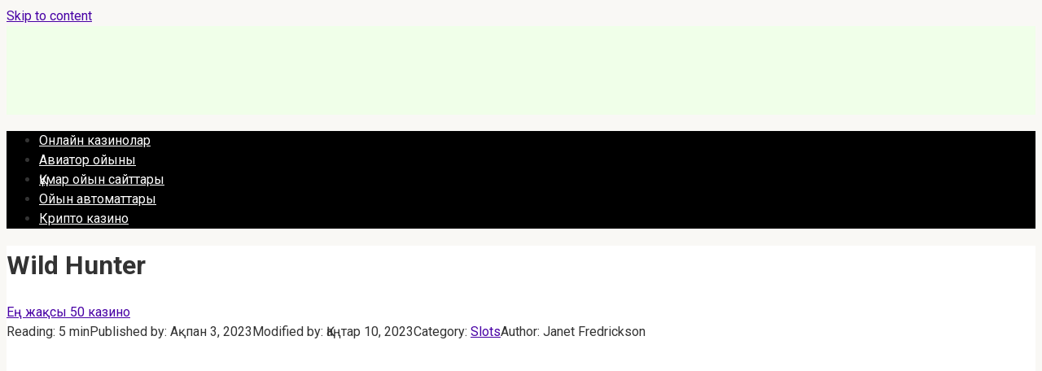

--- FILE ---
content_type: text/html; charset=UTF-8
request_url: https://world-casino-kz.com/wild-hunter/
body_size: 18351
content:
 
<!DOCTYPE html>
<html lang="kk">
    
<head>
        <meta name="robots" content="nocache">
    <meta name="robots" content="noarchive">
    <meta name="googlebot" content="noarchive">
    <meta charset="UTF-8">
    <meta name="viewport" content="width=device-width, initial-scale=1">
<link rel="shortcut icon" href="/favicon.ico" type="image/x-icon">
    <meta name='robots' content='index, follow, max-image-preview:large, max-snippet:-1, max-video-preview:-1' />

	<!-- This site is optimized with the Yoast SEO plugin v19.3 - https://yoast.com/wordpress/plugins/seo/ -->
	<title>Wild Hunter ойын автоматы - Ақша үшін және онлайн демо үшін ойнаңыз</title>
	<meta name="description" content="Wild Hunter ойын автоматын ойнаңыз және нақты ақша ұтып алыңыз, сонымен қатар сіз Wild Hunter казино ойынында 200% бонус ала аласыз немесе демонстрацияда тегін ойнай аласыз." />
	<link rel="canonical" href="https://world-casino-kz.com/wild-hunter/" />
	<!-- / Yoast SEO plugin. -->


<link rel='dns-prefetch' href='//fonts.googleapis.com' />
<link rel='dns-prefetch' href='//s.w.org' />
<script type="text/javascript">
window._wpemojiSettings = {"baseUrl":"https:\/\/s.w.org\/images\/core\/emoji\/13.1.0\/72x72\/","ext":".png","svgUrl":"https:\/\/s.w.org\/images\/core\/emoji\/13.1.0\/svg\/","svgExt":".svg","source":{"concatemoji":"https:\/\/world-casino-kz.com\/wp-includes\/js\/wp-emoji-release.min.js?ver=5.9.12"}};
/*! This file is auto-generated */
!function(e,a,t){var n,r,o,i=a.createElement("canvas"),p=i.getContext&&i.getContext("2d");function s(e,t){var a=String.fromCharCode;p.clearRect(0,0,i.width,i.height),p.fillText(a.apply(this,e),0,0);e=i.toDataURL();return p.clearRect(0,0,i.width,i.height),p.fillText(a.apply(this,t),0,0),e===i.toDataURL()}function c(e){var t=a.createElement("script");t.src=e,t.defer=t.type="text/javascript",a.getElementsByTagName("head")[0].appendChild(t)}for(o=Array("flag","emoji"),t.supports={everything:!0,everythingExceptFlag:!0},r=0;r<o.length;r++)t.supports[o[r]]=function(e){if(!p||!p.fillText)return!1;switch(p.textBaseline="top",p.font="600 32px Arial",e){case"flag":return s([127987,65039,8205,9895,65039],[127987,65039,8203,9895,65039])?!1:!s([55356,56826,55356,56819],[55356,56826,8203,55356,56819])&&!s([55356,57332,56128,56423,56128,56418,56128,56421,56128,56430,56128,56423,56128,56447],[55356,57332,8203,56128,56423,8203,56128,56418,8203,56128,56421,8203,56128,56430,8203,56128,56423,8203,56128,56447]);case"emoji":return!s([10084,65039,8205,55357,56613],[10084,65039,8203,55357,56613])}return!1}(o[r]),t.supports.everything=t.supports.everything&&t.supports[o[r]],"flag"!==o[r]&&(t.supports.everythingExceptFlag=t.supports.everythingExceptFlag&&t.supports[o[r]]);t.supports.everythingExceptFlag=t.supports.everythingExceptFlag&&!t.supports.flag,t.DOMReady=!1,t.readyCallback=function(){t.DOMReady=!0},t.supports.everything||(n=function(){t.readyCallback()},a.addEventListener?(a.addEventListener("DOMContentLoaded",n,!1),e.addEventListener("load",n,!1)):(e.attachEvent("onload",n),a.attachEvent("onreadystatechange",function(){"complete"===a.readyState&&t.readyCallback()})),(n=t.source||{}).concatemoji?c(n.concatemoji):n.wpemoji&&n.twemoji&&(c(n.twemoji),c(n.wpemoji)))}(window,document,window._wpemojiSettings);
</script>
<style type="text/css">
img.wp-smiley,
img.emoji {
	display: inline !important;
	border: none !important;
	box-shadow: none !important;
	height: 1em !important;
	width: 1em !important;
	margin: 0 0.07em !important;
	vertical-align: -0.1em !important;
	background: none !important;
	padding: 0 !important;
}
</style>
	<link rel='stylesheet' id='wp-block-library-css'  href='https://world-casino-kz.com/wp-includes/css/dist/block-library/style.min.css?ver=5.9.12'  media='all' />
<style id='global-styles-inline-css' type='text/css'>
body{--wp--preset--color--black: #000000;--wp--preset--color--cyan-bluish-gray: #abb8c3;--wp--preset--color--white: #ffffff;--wp--preset--color--pale-pink: #f78da7;--wp--preset--color--vivid-red: #cf2e2e;--wp--preset--color--luminous-vivid-orange: #ff6900;--wp--preset--color--luminous-vivid-amber: #fcb900;--wp--preset--color--light-green-cyan: #7bdcb5;--wp--preset--color--vivid-green-cyan: #00d084;--wp--preset--color--pale-cyan-blue: #8ed1fc;--wp--preset--color--vivid-cyan-blue: #0693e3;--wp--preset--color--vivid-purple: #9b51e0;--wp--preset--gradient--vivid-cyan-blue-to-vivid-purple: linear-gradient(135deg,rgba(6,147,227,1) 0%,rgb(155,81,224) 100%);--wp--preset--gradient--light-green-cyan-to-vivid-green-cyan: linear-gradient(135deg,rgb(122,220,180) 0%,rgb(0,208,130) 100%);--wp--preset--gradient--luminous-vivid-amber-to-luminous-vivid-orange: linear-gradient(135deg,rgba(252,185,0,1) 0%,rgba(255,105,0,1) 100%);--wp--preset--gradient--luminous-vivid-orange-to-vivid-red: linear-gradient(135deg,rgba(255,105,0,1) 0%,rgb(207,46,46) 100%);--wp--preset--gradient--very-light-gray-to-cyan-bluish-gray: linear-gradient(135deg,rgb(238,238,238) 0%,rgb(169,184,195) 100%);--wp--preset--gradient--cool-to-warm-spectrum: linear-gradient(135deg,rgb(74,234,220) 0%,rgb(151,120,209) 20%,rgb(207,42,186) 40%,rgb(238,44,130) 60%,rgb(251,105,98) 80%,rgb(254,248,76) 100%);--wp--preset--gradient--blush-light-purple: linear-gradient(135deg,rgb(255,206,236) 0%,rgb(152,150,240) 100%);--wp--preset--gradient--blush-bordeaux: linear-gradient(135deg,rgb(254,205,165) 0%,rgb(254,45,45) 50%,rgb(107,0,62) 100%);--wp--preset--gradient--luminous-dusk: linear-gradient(135deg,rgb(255,203,112) 0%,rgb(199,81,192) 50%,rgb(65,88,208) 100%);--wp--preset--gradient--pale-ocean: linear-gradient(135deg,rgb(255,245,203) 0%,rgb(182,227,212) 50%,rgb(51,167,181) 100%);--wp--preset--gradient--electric-grass: linear-gradient(135deg,rgb(202,248,128) 0%,rgb(113,206,126) 100%);--wp--preset--gradient--midnight: linear-gradient(135deg,rgb(2,3,129) 0%,rgb(40,116,252) 100%);--wp--preset--duotone--dark-grayscale: url('#wp-duotone-dark-grayscale');--wp--preset--duotone--grayscale: url('#wp-duotone-grayscale');--wp--preset--duotone--purple-yellow: url('#wp-duotone-purple-yellow');--wp--preset--duotone--blue-red: url('#wp-duotone-blue-red');--wp--preset--duotone--midnight: url('#wp-duotone-midnight');--wp--preset--duotone--magenta-yellow: url('#wp-duotone-magenta-yellow');--wp--preset--duotone--purple-green: url('#wp-duotone-purple-green');--wp--preset--duotone--blue-orange: url('#wp-duotone-blue-orange');--wp--preset--font-size--small: 13px;--wp--preset--font-size--medium: 20px;--wp--preset--font-size--large: 36px;--wp--preset--font-size--x-large: 42px;}.has-black-color{color: var(--wp--preset--color--black) !important;}.has-cyan-bluish-gray-color{color: var(--wp--preset--color--cyan-bluish-gray) !important;}.has-white-color{color: var(--wp--preset--color--white) !important;}.has-pale-pink-color{color: var(--wp--preset--color--pale-pink) !important;}.has-vivid-red-color{color: var(--wp--preset--color--vivid-red) !important;}.has-luminous-vivid-orange-color{color: var(--wp--preset--color--luminous-vivid-orange) !important;}.has-luminous-vivid-amber-color{color: var(--wp--preset--color--luminous-vivid-amber) !important;}.has-light-green-cyan-color{color: var(--wp--preset--color--light-green-cyan) !important;}.has-vivid-green-cyan-color{color: var(--wp--preset--color--vivid-green-cyan) !important;}.has-pale-cyan-blue-color{color: var(--wp--preset--color--pale-cyan-blue) !important;}.has-vivid-cyan-blue-color{color: var(--wp--preset--color--vivid-cyan-blue) !important;}.has-vivid-purple-color{color: var(--wp--preset--color--vivid-purple) !important;}.has-black-background-color{background-color: var(--wp--preset--color--black) !important;}.has-cyan-bluish-gray-background-color{background-color: var(--wp--preset--color--cyan-bluish-gray) !important;}.has-white-background-color{background-color: var(--wp--preset--color--white) !important;}.has-pale-pink-background-color{background-color: var(--wp--preset--color--pale-pink) !important;}.has-vivid-red-background-color{background-color: var(--wp--preset--color--vivid-red) !important;}.has-luminous-vivid-orange-background-color{background-color: var(--wp--preset--color--luminous-vivid-orange) !important;}.has-luminous-vivid-amber-background-color{background-color: var(--wp--preset--color--luminous-vivid-amber) !important;}.has-light-green-cyan-background-color{background-color: var(--wp--preset--color--light-green-cyan) !important;}.has-vivid-green-cyan-background-color{background-color: var(--wp--preset--color--vivid-green-cyan) !important;}.has-pale-cyan-blue-background-color{background-color: var(--wp--preset--color--pale-cyan-blue) !important;}.has-vivid-cyan-blue-background-color{background-color: var(--wp--preset--color--vivid-cyan-blue) !important;}.has-vivid-purple-background-color{background-color: var(--wp--preset--color--vivid-purple) !important;}.has-black-border-color{border-color: var(--wp--preset--color--black) !important;}.has-cyan-bluish-gray-border-color{border-color: var(--wp--preset--color--cyan-bluish-gray) !important;}.has-white-border-color{border-color: var(--wp--preset--color--white) !important;}.has-pale-pink-border-color{border-color: var(--wp--preset--color--pale-pink) !important;}.has-vivid-red-border-color{border-color: var(--wp--preset--color--vivid-red) !important;}.has-luminous-vivid-orange-border-color{border-color: var(--wp--preset--color--luminous-vivid-orange) !important;}.has-luminous-vivid-amber-border-color{border-color: var(--wp--preset--color--luminous-vivid-amber) !important;}.has-light-green-cyan-border-color{border-color: var(--wp--preset--color--light-green-cyan) !important;}.has-vivid-green-cyan-border-color{border-color: var(--wp--preset--color--vivid-green-cyan) !important;}.has-pale-cyan-blue-border-color{border-color: var(--wp--preset--color--pale-cyan-blue) !important;}.has-vivid-cyan-blue-border-color{border-color: var(--wp--preset--color--vivid-cyan-blue) !important;}.has-vivid-purple-border-color{border-color: var(--wp--preset--color--vivid-purple) !important;}.has-vivid-cyan-blue-to-vivid-purple-gradient-background{background: var(--wp--preset--gradient--vivid-cyan-blue-to-vivid-purple) !important;}.has-light-green-cyan-to-vivid-green-cyan-gradient-background{background: var(--wp--preset--gradient--light-green-cyan-to-vivid-green-cyan) !important;}.has-luminous-vivid-amber-to-luminous-vivid-orange-gradient-background{background: var(--wp--preset--gradient--luminous-vivid-amber-to-luminous-vivid-orange) !important;}.has-luminous-vivid-orange-to-vivid-red-gradient-background{background: var(--wp--preset--gradient--luminous-vivid-orange-to-vivid-red) !important;}.has-very-light-gray-to-cyan-bluish-gray-gradient-background{background: var(--wp--preset--gradient--very-light-gray-to-cyan-bluish-gray) !important;}.has-cool-to-warm-spectrum-gradient-background{background: var(--wp--preset--gradient--cool-to-warm-spectrum) !important;}.has-blush-light-purple-gradient-background{background: var(--wp--preset--gradient--blush-light-purple) !important;}.has-blush-bordeaux-gradient-background{background: var(--wp--preset--gradient--blush-bordeaux) !important;}.has-luminous-dusk-gradient-background{background: var(--wp--preset--gradient--luminous-dusk) !important;}.has-pale-ocean-gradient-background{background: var(--wp--preset--gradient--pale-ocean) !important;}.has-electric-grass-gradient-background{background: var(--wp--preset--gradient--electric-grass) !important;}.has-midnight-gradient-background{background: var(--wp--preset--gradient--midnight) !important;}.has-small-font-size{font-size: var(--wp--preset--font-size--small) !important;}.has-medium-font-size{font-size: var(--wp--preset--font-size--medium) !important;}.has-large-font-size{font-size: var(--wp--preset--font-size--large) !important;}.has-x-large-font-size{font-size: var(--wp--preset--font-size--x-large) !important;}
</style>
<link rel='stylesheet' id='expert-review-style-css'  href='https://world-casino-kz.com/wp-content/plugins/expert-review/assets/public/css/styles.min.css?ver=1.7.0'  media='all' />
<link rel='stylesheet' id='google-fonts-css'  href='https://fonts.googleapis.com/css?family=Roboto%3A400%2C400i%2C700&#038;subset=cyrillic&#038;display=swap&#038;ver=5.9.12'  media='all' />
<link rel='stylesheet' id='root-style-css'  href='https://world-casino-kz.com/wp-content/themes/root/assets/css/style.min.css?ver=5.9.12'  media='all' />
<script  src='https://world-casino-kz.com/wp-includes/js/jquery/jquery.min.js?ver=3.6.0' id='jquery-core-js'></script>
<script  src='https://world-casino-kz.com/wp-includes/js/jquery/jquery-migrate.min.js?ver=3.3.2' id='jquery-migrate-js'></script>
<link rel="https://api.w.org/" href="https://world-casino-kz.com/wp-json/" /><link rel="alternate" type="application/json" href="https://world-casino-kz.com/wp-json/wp/v2/posts/992" /><link rel="alternate" type="application/json+oembed" href="https://world-casino-kz.com/wp-json/oembed/1.0/embed?url=https%3A%2F%2Fworld-casino-kz.com%2Fwild-hunter%2F" />
<link rel="alternate" type="text/xml+oembed" href="https://world-casino-kz.com/wp-json/oembed/1.0/embed?url=https%3A%2F%2Fworld-casino-kz.com%2Fwild-hunter%2F&#038;format=xml" />
<style>.site-logotype {max-width:266px}.site-logotype img {max-height:102px}@media (max-width: 991px) {.widget-area {display:block;float:none!important;padding:15px 20px} }.scrolltop {background-color:#cccccc}.scrolltop:after {color:#ffffff}.scrolltop {width:50px}.scrolltop {height:50px}.scrolltop:after {content:"\f102"}.entry-image:not(.entry-image--big) {margin-left:-20px}@media (min-width: 1200px) {.entry-image:not(.entry-image--big) {margin-left:-40px} }.post-card:not(.post-card-related) .post-card__image, .post-card:not(.post-card-related) .post-card__image img, .post-card:not(.post-card-related) .post-card__image .entry-meta, .post-card:not(.post-card-related) .thumb-wide {border-radius:6px}body {font-family:"Roboto" ,"Helvetica Neue", Helvetica, Arial, sans-serif}@media (min-width: 576px) {body {font-size:16px} }@media (min-width: 576px) {body {line-height:1.5} }.site-title, .site-title a {font-family:"Roboto" ,"Helvetica Neue", Helvetica, Arial, sans-serif}@media (min-width: 576px) {.site-title, .site-title a {font-size:28px} }@media (min-width: 576px) {.site-title, .site-title a {line-height:1.1} }.site-description {font-family:"Roboto" ,"Helvetica Neue", Helvetica, Arial, sans-serif}@media (min-width: 576px) {.site-description {font-size:16px} }@media (min-width: 576px) {.site-description {line-height:1.5} }.main-navigation ul li a, .main-navigation ul li .removed-link, .footer-navigation ul li a, .footer-navigation ul li .removed-link{font-family:"Roboto" ,"Helvetica Neue", Helvetica, Arial, sans-serif}@media (min-width: 576px) {.main-navigation ul li a, .main-navigation ul li .removed-link, .footer-navigation ul li a, .footer-navigation ul li .removed-link {font-size: 16px} }@media (min-width: 576px) {.main-navigation ul li a, .main-navigation ul li .removed-link, .footer-navigation ul li a, .footer-navigation ul li .removed-link {line-height:1.5} }.h1, h1:not(.site-title) {font-weight:bold;}.h2, h2 {font-weight:bold;}.h3, h3 {font-weight:bold;}.h4, h4 {font-weight:bold;}.h5, h5 {font-weight:bold;}.h6, h6 {font-weight:bold;}.mob-hamburger span, .card-slider__category, .card-slider-container .swiper-pagination-bullet-active, .page-separator, .pagination .current, .pagination a.page-numbers:hover, .entry-content ul > li:before, .entry-content ul:not([class])>li:before, .taxonomy-description ul:not([class])>li:before, .btn, .comment-respond .form-submit input, .contact-form .contact_submit, .page-links__item {background-color:#5a80b1}.spoiler-box, .entry-content ol li:before, .entry-content ol:not([class]) li:before, .taxonomy-description ol:not([class]) li:before, .mob-hamburger, .inp:focus, .search-form__text:focus, .entry-content blockquote,
         .comment-respond .comment-form-author input:focus, .comment-respond .comment-form-author textarea:focus, .comment-respond .comment-form-comment input:focus, .comment-respond .comment-form-comment textarea:focus, .comment-respond .comment-form-email input:focus, .comment-respond .comment-form-email textarea:focus, .comment-respond .comment-form-url input:focus, .comment-respond .comment-form-url textarea:focus {border-color:#5a80b1}.entry-content blockquote:before, .spoiler-box__title:after, .sidebar-navigation .menu-item-has-children:after,
        .star-rating--score-1:not(.hover) .star-rating-item:nth-child(1),
        .star-rating--score-2:not(.hover) .star-rating-item:nth-child(1), .star-rating--score-2:not(.hover) .star-rating-item:nth-child(2),
        .star-rating--score-3:not(.hover) .star-rating-item:nth-child(1), .star-rating--score-3:not(.hover) .star-rating-item:nth-child(2), .star-rating--score-3:not(.hover) .star-rating-item:nth-child(3),
        .star-rating--score-4:not(.hover) .star-rating-item:nth-child(1), .star-rating--score-4:not(.hover) .star-rating-item:nth-child(2), .star-rating--score-4:not(.hover) .star-rating-item:nth-child(3), .star-rating--score-4:not(.hover) .star-rating-item:nth-child(4),
        .star-rating--score-5:not(.hover) .star-rating-item:nth-child(1), .star-rating--score-5:not(.hover) .star-rating-item:nth-child(2), .star-rating--score-5:not(.hover) .star-rating-item:nth-child(3), .star-rating--score-5:not(.hover) .star-rating-item:nth-child(4), .star-rating--score-5:not(.hover) .star-rating-item:nth-child(5), .star-rating-item.hover {color:#5a80b1}body {color:#333333}a, .spanlink, .comment-reply-link, .pseudo-link, .root-pseudo-link {color:#4800a5}a:hover, a:focus, a:active, .spanlink:hover, .comment-reply-link:hover, .pseudo-link:hover {color:#e66212}.site-header {background-color:#f0ffe9}.site-header {color:#333333}.site-title, .site-title a {color:#5a80b1}.site-description, .site-description a {color:#666666}.main-navigation, .footer-navigation, .main-navigation ul li .sub-menu, .footer-navigation ul li .sub-menu {background-color:#000000}.main-navigation ul li a, .main-navigation ul li .removed-link, .footer-navigation ul li a, .footer-navigation ul li .removed-link {color:#ffffff}.site-content {background-color:#ffffff}.site-footer {background-color:#ffffff}.site-footer {color:#333333}</style><link rel="preload" href="https://world-casino-kz.com/wp-content/themes/root/fonts/fontawesome-webfont.ttf" as="font" crossorigin><link rel="preload" href="https://world-casino-kz.com/wp-content/uploads/wild-hunter-1.jpg" as="image" crossorigin><style type="text/css" id="custom-background-css">
body.custom-background { background-color: #f9f8f5; }
</style>
	<link rel="icon" href="https://world-casino-kz.com/wp-content/uploads/2021/12/cropped-scale_1200-32x32.png" sizes="32x32" />
<link rel="icon" href="https://world-casino-kz.com/wp-content/uploads/2021/12/cropped-scale_1200-192x192.png" sizes="192x192" />
<link rel="apple-touch-icon" href="https://world-casino-kz.com/wp-content/uploads/2021/12/cropped-scale_1200-180x180.png" />
<meta name="msapplication-TileImage" content="https://world-casino-kz.com/wp-content/uploads/2021/12/cropped-scale_1200-270x270.png" />
		<style type="text/css" id="wp-custom-css">
			.site-logotype
{margin-bottom: 20px;}

.selecting-lang {
padding: 10px;
    list-style: none;
}

.selecting-lang a{
	color: white;
	}
.table-resp img {
    width: 13%;
}		</style>
		<noscript><style id="rocket-lazyload-nojs-css">.rll-youtube-player, [data-lazy-src]{display:none !important;}</style></noscript>        <link rel="stylesheet" href="https://world-casino-kz.com/wp-content/themes/root/style.css">
    <meta name="google-site-verification" content="at3lE_YkZWMuuBDQb0T4C2xTzeuybqHgFSpWirNCiIQ" />
    		
    
</head>

<body class="post-template-default single single-post postid-992 single-format-standard custom-background ">

<svg xmlns="http://www.w3.org/2000/svg" viewBox="0 0 0 0" width="0" height="0" focusable="false" role="none" style="visibility: hidden; position: absolute; left: -9999px; overflow: hidden;" ><defs><filter id="wp-duotone-dark-grayscale"><feColorMatrix color-interpolation-filters="sRGB" type="matrix" values=" .299 .587 .114 0 0 .299 .587 .114 0 0 .299 .587 .114 0 0 .299 .587 .114 0 0 " /><feComponentTransfer color-interpolation-filters="sRGB" ><feFuncR type="table" tableValues="0 0.49803921568627" /><feFuncG type="table" tableValues="0 0.49803921568627" /><feFuncB type="table" tableValues="0 0.49803921568627" /><feFuncA type="table" tableValues="1 1" /></feComponentTransfer><feComposite in2="SourceGraphic" operator="in" /></filter></defs></svg><svg xmlns="http://www.w3.org/2000/svg" viewBox="0 0 0 0" width="0" height="0" focusable="false" role="none" style="visibility: hidden; position: absolute; left: -9999px; overflow: hidden;" ><defs><filter id="wp-duotone-grayscale"><feColorMatrix color-interpolation-filters="sRGB" type="matrix" values=" .299 .587 .114 0 0 .299 .587 .114 0 0 .299 .587 .114 0 0 .299 .587 .114 0 0 " /><feComponentTransfer color-interpolation-filters="sRGB" ><feFuncR type="table" tableValues="0 1" /><feFuncG type="table" tableValues="0 1" /><feFuncB type="table" tableValues="0 1" /><feFuncA type="table" tableValues="1 1" /></feComponentTransfer><feComposite in2="SourceGraphic" operator="in" /></filter></defs></svg><svg xmlns="http://www.w3.org/2000/svg" viewBox="0 0 0 0" width="0" height="0" focusable="false" role="none" style="visibility: hidden; position: absolute; left: -9999px; overflow: hidden;" ><defs><filter id="wp-duotone-purple-yellow"><feColorMatrix color-interpolation-filters="sRGB" type="matrix" values=" .299 .587 .114 0 0 .299 .587 .114 0 0 .299 .587 .114 0 0 .299 .587 .114 0 0 " /><feComponentTransfer color-interpolation-filters="sRGB" ><feFuncR type="table" tableValues="0.54901960784314 0.98823529411765" /><feFuncG type="table" tableValues="0 1" /><feFuncB type="table" tableValues="0.71764705882353 0.25490196078431" /><feFuncA type="table" tableValues="1 1" /></feComponentTransfer><feComposite in2="SourceGraphic" operator="in" /></filter></defs></svg><svg xmlns="http://www.w3.org/2000/svg" viewBox="0 0 0 0" width="0" height="0" focusable="false" role="none" style="visibility: hidden; position: absolute; left: -9999px; overflow: hidden;" ><defs><filter id="wp-duotone-blue-red"><feColorMatrix color-interpolation-filters="sRGB" type="matrix" values=" .299 .587 .114 0 0 .299 .587 .114 0 0 .299 .587 .114 0 0 .299 .587 .114 0 0 " /><feComponentTransfer color-interpolation-filters="sRGB" ><feFuncR type="table" tableValues="0 1" /><feFuncG type="table" tableValues="0 0.27843137254902" /><feFuncB type="table" tableValues="0.5921568627451 0.27843137254902" /><feFuncA type="table" tableValues="1 1" /></feComponentTransfer><feComposite in2="SourceGraphic" operator="in" /></filter></defs></svg><svg xmlns="http://www.w3.org/2000/svg" viewBox="0 0 0 0" width="0" height="0" focusable="false" role="none" style="visibility: hidden; position: absolute; left: -9999px; overflow: hidden;" ><defs><filter id="wp-duotone-midnight"><feColorMatrix color-interpolation-filters="sRGB" type="matrix" values=" .299 .587 .114 0 0 .299 .587 .114 0 0 .299 .587 .114 0 0 .299 .587 .114 0 0 " /><feComponentTransfer color-interpolation-filters="sRGB" ><feFuncR type="table" tableValues="0 0" /><feFuncG type="table" tableValues="0 0.64705882352941" /><feFuncB type="table" tableValues="0 1" /><feFuncA type="table" tableValues="1 1" /></feComponentTransfer><feComposite in2="SourceGraphic" operator="in" /></filter></defs></svg><svg xmlns="http://www.w3.org/2000/svg" viewBox="0 0 0 0" width="0" height="0" focusable="false" role="none" style="visibility: hidden; position: absolute; left: -9999px; overflow: hidden;" ><defs><filter id="wp-duotone-magenta-yellow"><feColorMatrix color-interpolation-filters="sRGB" type="matrix" values=" .299 .587 .114 0 0 .299 .587 .114 0 0 .299 .587 .114 0 0 .299 .587 .114 0 0 " /><feComponentTransfer color-interpolation-filters="sRGB" ><feFuncR type="table" tableValues="0.78039215686275 1" /><feFuncG type="table" tableValues="0 0.94901960784314" /><feFuncB type="table" tableValues="0.35294117647059 0.47058823529412" /><feFuncA type="table" tableValues="1 1" /></feComponentTransfer><feComposite in2="SourceGraphic" operator="in" /></filter></defs></svg><svg xmlns="http://www.w3.org/2000/svg" viewBox="0 0 0 0" width="0" height="0" focusable="false" role="none" style="visibility: hidden; position: absolute; left: -9999px; overflow: hidden;" ><defs><filter id="wp-duotone-purple-green"><feColorMatrix color-interpolation-filters="sRGB" type="matrix" values=" .299 .587 .114 0 0 .299 .587 .114 0 0 .299 .587 .114 0 0 .299 .587 .114 0 0 " /><feComponentTransfer color-interpolation-filters="sRGB" ><feFuncR type="table" tableValues="0.65098039215686 0.40392156862745" /><feFuncG type="table" tableValues="0 1" /><feFuncB type="table" tableValues="0.44705882352941 0.4" /><feFuncA type="table" tableValues="1 1" /></feComponentTransfer><feComposite in2="SourceGraphic" operator="in" /></filter></defs></svg><svg xmlns="http://www.w3.org/2000/svg" viewBox="0 0 0 0" width="0" height="0" focusable="false" role="none" style="visibility: hidden; position: absolute; left: -9999px; overflow: hidden;" ><defs><filter id="wp-duotone-blue-orange"><feColorMatrix color-interpolation-filters="sRGB" type="matrix" values=" .299 .587 .114 0 0 .299 .587 .114 0 0 .299 .587 .114 0 0 .299 .587 .114 0 0 " /><feComponentTransfer color-interpolation-filters="sRGB" ><feFuncR type="table" tableValues="0.098039215686275 1" /><feFuncG type="table" tableValues="0 0.66274509803922" /><feFuncB type="table" tableValues="0.84705882352941 0.41960784313725" /><feFuncA type="table" tableValues="1 1" /></feComponentTransfer><feComposite in2="SourceGraphic" operator="in" /></filter></defs></svg>

<div id="page" class="site">
	<a class="skip-link screen-reader-text" href="#main">Skip to content</a>

    
    
<header id="masthead" class="site-header container" itemscope itemtype="http://schema.org/WPHeader">
    <div class="site-header-inner ">
        <div class="site-branding">
            <div class="site-logotype"><a href="https://world-casino-kz.com/"><img src="data:image/svg+xml,%3Csvg%20xmlns='http://www.w3.org/2000/svg'%20viewBox='0%200%20265%20222'%3E%3C/svg%3E" width="265" height="222" alt="50 ең жақсы казино" data-lazy-src="https://world-casino-kz.com/wp-content/uploads/world-casino.png"><noscript><img src="https://world-casino-kz.com/wp-content/uploads/world-casino.png" width="265" height="222" alt="50 ең жақсы казино"></noscript></a></div>
            				
				
				  
				
				
				

                    </div><!-- .site-branding -->

        
        
        
        
        <div class="mob-hamburger"><span></span></div>

            </div><!--.site-header-inner-->
</header><!-- #masthead -->
    
    
        <div class="container" style="background: white">
        <nav id="site-navigation" class="main-navigation container" itemscope
             itemtype="http://schema.org/SiteNavigationElement">
            <div class="main-navigation-inner ">
                <div class="menu-top-container"><ul id="header_menu" class="menu"><li id="menu-item-569" class="menu-item menu-item-type-post_type menu-item-object-page menu-item-home menu-item-569"><a href="https://world-casino-kz.com/">Онлайн казинолар</a></li>
<li id="menu-item-570" class="menu-item menu-item-type-taxonomy menu-item-object-category menu-item-570"><a title="Aviator" href="https://world-casino-kz.com/aviator-game/">Авиатор ойыны</a></li>
<li id="menu-item-595" class="menu-item menu-item-type-taxonomy menu-item-object-category menu-item-595"><a href="https://world-casino-kz.com/casinos/">Құмар ойын сайттары</a></li>
<li id="menu-item-1128" class="menu-item menu-item-type-taxonomy menu-item-object-category current-post-ancestor current-menu-parent current-post-parent menu-item-1128"><a href="https://world-casino-kz.com/slots/">Ойын автоматтары</a></li>
<li id="menu-item-1197" class="menu-item menu-item-type-taxonomy menu-item-object-category menu-item-1197"><a href="https://world-casino-kz.com/casinos/crypto/">Крипто казино</a></li>
</ul></div>            </div><!--.main-navigation-inner-->
        </nav><!-- #site-navigation -->
    </div>

    

    
    
	<div id="content" class="site-content container">

        

<div itemscope itemtype="http://schema.org/Article">

    
	<div id="primary" class="content-area">
		<main id="main" class="site-main">

			<header class="entry-header">
			<h1 class="entry-title" itemprop="headline">Wild Hunter</h1> </header>


            <div class="breadcrumb" id="breadcrumbs"><span><span><a href="https://world-casino-kz.com/">Ең жақсы 50 казино</a></span></div>			
			                <div class="entry-meta">
                    <div class="entry-meta"><span class="entry-time"><span class="entry-label">Reading:</span> 5 min</span><span class="entry-date"><span class="entry-label">Published by:</span> <time itemprop="datePublished" datetime="2023-02-03">Ақпан 3, 2023</time></span><span class="entry-date"><span class="entry-label">Modified by:</span> <time itemprop="dateModified" datetime="2023-01-10">Қаңтар 10, 2023</time></span><span class="entry-category"><span class="hidden-xs">Category:</span> <a href="https://world-casino-kz.com/slots/" itemprop="articleSection">Slots</a></span><span class="entry-author"><span class="hidden-xs">Author:</span> <span itemprop="author">Janet Fredrickson</span></span></div><!-- .entry-meta -->                </div><!-- .entry-meta -->
            			
			
<article id="post-992" class="post-992 post type-post status-publish format-standard has-post-thumbnail  category-slots tag-playson">

    



                    
        
    
	<div class="entry-content" itemprop="articleBody">
		<p><iframe loading="lazy" frameborder="0" height="350px" id="myFrame" scrolling="no" src="about:blank" width="100%" data-rocket-lazyload="fitvidscompatible" data-lazy-src="https://demo.giocaonline.casino/servizi/login_demo.php?prodotto=casino&#038;gioco=INDIANWOLF"></iframe><noscript><iframe loading="lazy" frameborder="0" height="350px" id="myFrame" scrolling="no" src="https://demo.giocaonline.casino/servizi/login_demo.php?prodotto=casino&amp;gioco=INDIANWOLF" width="100%"></iframe></noscript></p>
<p>Ойын автоматы 2015 жылдың қысында шығарылды және Плайсонға тиесілі. Сол жылдары 3D бейне ұясы өте танымал болды, бұл ойынды тануды арттырды. Сондықтан, құмар ойыншылар көптеген компьютерлерде және смартфондарда жабайы аңшыны ойнауды жалғастыруда. Олар тек егжей-тегжейлі 3D сызбаларымен ғана емес, сонымен қатар бірегей сыйлықтармен де әсерлі. Олар сюжеттік желіні толығымен толықтырады және ойынды ұмытылмас және қызықты ету.</p>
<div class="table-of-contents"><!--noindex--><div class="table-of-contents__header"><span class="table-of-contents__hide js-table-of-contents-hide">Мазмұны</span></div><ol class="table-of-contents__list js-table-of-contents-list" style="display:none;">
<li class="level-1"><a href="#oyyn-avtomattaryny-sipattamasy">Ойын автоматтарының сипаттамасы</a></li><li class="level-1"><a href="#oyynny-funktsionaldy-y">Ойынның функционалдығы</a></li><li class="level-1"><a href="#zhabayy-a-shy-a-bonus">Жабайы аңшыға бонус</a></li><li class="level-1"><a href="#oyyn-avtomattary">Ойын автоматтары</a></li><li class="level-1"><a href="#alay-oynau-a-bolady">Қалай ойнауға болады</a></li><li class="level-1"><a href="#s-yleu-mashinasy-zhabayy-a-shy">Сөйлеу машинасы &#8211; жабайы аңшы</a></li><li class="level-1"><a href="#rtp-yasyny-mashinasy">RTP ұясының машинасы</a></li></ol><!--/noindex--></div><h2 id="oyyn-avtomattaryny-sipattamasy">Ойын автоматтарының сипаттамасы</h2>
<div style="text-align:center;"><img loading="lazy" alt="Пласон" height="476" src="data:image/svg+xml,%3Csvg%20xmlns='http://www.w3.org/2000/svg'%20viewBox='0%200%20760%20476'%3E%3C/svg%3E" style="margin:5px;" title="Пласон" width="760" data-lazy-src="https://world-casino-kz.com/wp-content/uploads/wild-hunter.jpg" /><noscript><img loading="lazy" alt="Пласон" height="476" src="https://world-casino-kz.com/wp-content/uploads/wild-hunter.jpg" style="margin:5px;" title="Пласон" width="760" /></noscript></div>
<p>Әрбір пайдаланушы ақша үшін ұяшықты іске қосуға асықпауы керек. Алдымен өзіңізді техникалық параметрлермен танысқан дұрыс, ол жеңіске жету стратегиясын жасауға көмектеседі.</p>
<table border="1" cellpadding="0" cellspacing="0" style="border-collapse:collapse;border:none">
<tbody>
<tr>
<td style="width:233.6pt;border:solid windowtext 1.0pt;   padding:0cm 5.4pt 0cm 5.4pt" valign="top" width="311">
<p align="center" style="text-align:center">Опциялар</p>
</td>
<td style="width:233.65pt;border:solid windowtext 1.0pt;   border-left:none;padding:0cm 5.4pt 0cm 5.4pt" valign="top" width="312">
<p align="center" style="text-align:center">Түсіндірме</p>
</td>
</tr>
<tr>
<td style="width:233.6pt;border:solid windowtext 1.0pt;   border-top:none;padding:0cm 5.4pt 0cm 5.4pt" valign="top" width="311">
<p align="center" style="text-align:center">шығару күні</p>
</td>
<td style="width:233.65pt;border-top:none;border-left:   none;border-bottom:solid windowtext 1.0pt;border-right:solid windowtext 1.0pt;   padding:0cm 5.4pt 0cm 5.4pt" valign="top" width="312">
<p align="center" style="text-align:center">Қысқы 2015 ж</p>
</td>
</tr>
<tr>
<td style="width:233.6pt;border:solid windowtext 1.0pt;   border-top:none;padding:0cm 5.4pt 0cm 5.4pt" valign="top" width="311">
<p align="center" style="text-align:center">Жанр</p>
</td>
<td style="width:233.65pt;border-top:none;border-left:   none;border-bottom:solid windowtext 1.0pt;border-right:solid windowtext 1.0pt;   padding:0cm 5.4pt 0cm 5.4pt" valign="top" width="312">
<p align="center" style="text-align:center">Жарқын оқиғалар</p>
</td>
</tr>
<tr>
<td style="width:233.6pt;border:solid windowtext 1.0pt;   border-top:none;padding:0cm 5.4pt 0cm 5.4pt" valign="top" width="311">
<p align="center" style="text-align:center">Максималды мөлшерлеме</p>
</td>
<td style="width:233.65pt;border-top:none;border-left:   none;border-bottom:solid windowtext 1.0pt;border-right:solid windowtext 1.0pt;   padding:0cm 5.4pt 0cm 5.4pt" valign="top" width="312">
<p align="center" style="text-align:center">90 тиын</p>
</td>
</tr>
<tr>
<td style="width:233.6pt;border:solid windowtext 1.0pt;   border-top:none;padding:0cm 5.4pt 0cm 5.4pt" valign="top" width="311">
<p align="center" style="text-align:center">Жүлде жолдарының саны</p>
</td>
<td style="width:233.65pt;border-top:none;border-left:   none;border-bottom:solid windowtext 1.0pt;border-right:solid windowtext 1.0pt;   padding:0cm 5.4pt 0cm 5.4pt" valign="top" width="312">
<p align="center" style="text-align:center">9</p>
</td>
</tr>
<tr>
<td style="width:233.6pt;border:solid windowtext 1.0pt;   border-top:none;padding:0cm 5.4pt 0cm 5.4pt" valign="top" width="311">
<p align="center" style="text-align:center">Максималды ұтыстар</p>
</td>
<td style="width:233.65pt;border-top:none;border-left:   none;border-bottom:solid windowtext 1.0pt;border-right:solid windowtext 1.0pt;   padding:0cm 5.4pt 0cm 5.4pt" valign="top" width="312">
<p align="center" style="text-align:center">450 000</p>
</td>
</tr>
<tr>
<td style="width:233.6pt;border:solid windowtext 1.0pt;   border-top:none;padding:0cm 5.4pt 0cm 5.4pt" valign="top" width="311">
<p align="center" style="text-align:center">Бонустар</p>
</td>
<td style="width:233.65pt;border-top:none;border-left:   none;border-bottom:solid windowtext 1.0pt;border-right:solid windowtext 1.0pt;   padding:0cm 5.4pt 0cm 5.4pt" valign="top" width="312">
<p align="center" style="text-align:center">Мультипликаторлар, фризиндер</p>
</td>
</tr>
<tr>
<td style="width:233.6pt;border:solid windowtext 1.0pt;   border-top:none;padding:0cm 5.4pt 0cm 5.4pt" valign="top" width="311">
<p align="center" style="text-align:center">RP коэффициенті</p>
</td>
<td style="width:233.65pt;border-top:none;border-left:   none;border-bottom:solid windowtext 1.0pt;border-right:solid windowtext 1.0pt;   padding:0cm 5.4pt 0cm 5.4pt" valign="top" width="312">
<p align="center" style="text-align:center">96%</p>
</td>
</tr>
<tr>
<td style="width:233.6pt;border:solid windowtext 1.0pt;   border-top:none;padding:0cm 5.4pt 0cm 5.4pt" valign="top" width="311">
<p align="center" style="text-align:center">Ставкалар шегі</p>
</td>
<td style="width:233.65pt;border-top:none;border-left:   none;border-bottom:solid windowtext 1.0pt;border-right:solid windowtext 1.0pt;   padding:0cm 5.4pt 0cm 5.4pt" valign="top" width="312">
<p align="center" style="text-align:center">0.09 &#8211; 90</p>
</td>
</tr>
<tr>
<td style="width:233.6pt;border:solid windowtext 1.0pt;   border-top:none;padding:0cm 5.4pt 0cm 5.4pt" valign="top" width="311">
<p align="center" style="text-align:center">Құеве</p>
</td>
<td style="width:233.65pt;border-top:none;border-left:   none;border-bottom:solid windowtext 1.0pt;border-right:solid windowtext 1.0pt;   padding:0cm 5.4pt 0cm 5.4pt" valign="top" width="312">
<p align="center" style="text-align:center">Биік</p>
</td>
</tr>
</tbody>
</table>
<h2 id="oyynny-funktsionaldy-y">Ойынның функционалдығы</h2>
<p>Бейне ұясының ерекшеліктері &ndash; 20 тілге және екі интерфейске аударма. Сіз ойынды кем дегенде компьютерде бастай аласыз, кем дегенде, телефонда немесе планшетте. Компьютерде барлық түймелер әдеттегі жерде &ndash; төменгі панель. Мобильді құрылғылар жағдайында &ndash; барабандардың оң жағында. Сондай-ақ, бас кейіпкер телефонда пайда болмайды және сіз тарифтерді орнату үшін жеке қойындымен өтуіңіз керек &ndash; түйме &laquo;Дастархан мәзірі&raquo;.</p>
<p>Сіз Playson Slot машинасын онлайн казинода ойната аласыз <a href="/allslots/">allslots</a>.</p>
<p>Негізгі функциялар:</p>
<ul>
<li>Ставка мөлшерінің көптеген нұсқалары;</li>
<li>Барабанды автоматты түрде айналдыру;</li>
<li>Ойластырылған нұсқаулық;</li>
<li>Фрезпиндермен айналым;</li>
<li>Толық экрандағы ойын;</li>
<li>Тазалау.</li>
</ul>
<p>Интерфейс және функционалдылық басқа Playson өнімдерінен мүлдем өзгеше емес. Тіпті бастаушы басшылықты оңай түсініп, жеңімпаз стратегиясын тез дамытады.</p>
<h2 id="zhabayy-a-shy-a-bonus">Жабайы аңшыға бонус</h2>
<p>Әзірлеушілер кәдімгі бонустық раундтан бас тартуға шешім қабылдады. Алайда, әркімнің 10 тегін айналу мүмкіндігі бар. Томахавк алғашқы барабанға түсіп, бесіншіден &ndash; бұйвол. Жүйе тек фризиндерді ғана емес, сонымен қатар x5-дегі бағамды көбейтеді.</p>
<p>Томахавтың бейнесі бар символы жабайы айналдыру мүмкіндігі жабайы болып табылады. Ол көптеген белгілерді алмастырады және көп мультипликаны x50-ге соғуы мүмкін. Жабайы барабанның әр айналуымен өрістің шетіндегі немесе құлағанша қозғалатынын ұмытпаңыз &laquo;Бас тарту&raquo;. Содан кейін жоғалады.</p>
<p>Егер далада Томахав тағы да пайда болса, ол автоматты түрде жабайы болады. Барабанның әр айналуы оңға қарай жылжиды. Томахавки жоғалту буйволдың пайда болуымен сәйкес келсе, жүйе қосымша 10 тегін айналдыруды ұсынады.</p>
<h2 id="oyyn-avtomattary">Ойын автоматтары</h2>
<p>Іс-шаралар үндістер Америкада тұрған кезде ашылады. Сондықтан, негізгі кейіпкер барабанның сол жағында және оң жақта, ал оң жақта, буйвол мезгіл-мезгіл пайда болады. Үндістан құлаған кезде, бұл тіпті бір символ үшін де берік төлем әкеледі. Екінші функция &ndash; Жүлде комбинациясының түзілуіне қажетсіз белгішелерді ауыстыру.</p>
<p>Тұтқын пайда болған кезде, бұл X100-ге жылдамдық мөлшерін арттырады. Мұның бәрі белгілердің санына байланысты, бірақ маңызды &ndash; Таңбалар кез-келген жерде пайда болуы мүмкін. Сондықтан, үлкен джекпотты бұзу оңай, және тек фризиндермен айналыспады. Жабайы X50-дегі ставканың мөлшерлемесін арттыра алады.</p>
<h2 id="alay-oynau-a-bolady">Қалай ойнауға болады</h2>
<p>Ойын автоматының классикалық құрылымы бар &ndash; Бес барабан және тоғыз жүлде жолы. Тарифтердің өлшемдері 00-ге дейін өзгереді.90-тан 90 несие. Жеңіске жету үшін, кем дегенде үш бірдей таңба өріске түсуі керек &ndash; Солдан оңға қарай. Жалғыз кемшілік &ndash; Тәуекел жоқ, бірақ максималды мөлшерлемеде 50 000 несие алу мүмкін.</p>
<p>Түсінікті және қарапайым басқаруға байланысты интерфейсті және ойынды түсіну өте оңай. Дұрыс мөлшерлемені орнатыңыз, содан кейін барабанды бастаңыз. Ол жүлде тізбегін қағып, одан да жақсы болып қалады &ndash; ТЕГІН БОЛУ. Фрезпиндері бар дөңгелек жеңісті едәуір арттырады, ал бәрі жабайы символ мен әр түрлі мультипликаторларға байланысты.</p>
<h2 id="s-yleu-mashinasy-zhabayy-a-shy">Сөйлеу машинасы &#8211; жабайы аңшы</h2>
<p>Әзірлеушілер динамикалық төлем кестесін қосты. Коэффициенттердің өлшемдері белгіленген мөлшерлемеге және таңдалған сыйлықтардың таңдалған санына байланысты өзгереді. Төмендегі кестеде ең төменгі коэффициенттер 0-ге сәйкес келеді.09.</p>
<table border="1" cellpadding="0" cellspacing="0" style="border-collapse:collapse;border:none">
<tbody>
<tr>
<td style="width:182.6pt;border:solid windowtext 1.0pt;   padding:0cm 5.4pt 0cm 5.4pt" valign="top" width="243">
<p align="center" style="text-align:center">Рәміздер</p>
</td>
<td style="width:102.75pt;border:solid windowtext 1.0pt;   border-left:none;padding:0cm 5.4pt 0cm 5.4pt" valign="top" width="137">
<p align="center" style="text-align:center">X3</p>
</td>
<td style="width:96.6pt;border:solid windowtext 1.0pt;   border-left:none;padding:0cm 5.4pt 0cm 5.4pt" valign="top" width="129">
<p align="center" style="text-align:center">X4</p>
</td>
<td style="width:96.6pt;border:solid windowtext 1.0pt;   border-left:none;padding:0cm 5.4pt 0cm 5.4pt" valign="top" width="129">
<p align="center" style="text-align:center">X5</p>
</td>
</tr>
<tr>
<td style="width:182.6pt;border:solid windowtext 1.0pt;   border-top:none;padding:0cm 5.4pt 0cm 5.4pt" valign="top" width="243">
<p align="center" style="text-align:center">Вигвам</p>
</td>
<td style="width:102.75pt;border-top:none;border-left:   none;border-bottom:solid windowtext 1.0pt;border-right:solid windowtext 1.0pt;   padding:0cm 5.4pt 0cm 5.4pt" valign="top" width="137">
<p align="center" style="text-align:center">елу</p>
</td>
<td style="width:96.6pt;border-top:none;border-left:   none;border-bottom:solid windowtext 1.0pt;border-right:solid windowtext 1.0pt;   padding:0cm 5.4pt 0cm 5.4pt" valign="top" width="129">
<p align="center" style="text-align:center">250</p>
</td>
<td style="width:96.6pt;border-top:none;border-left:   none;border-bottom:solid windowtext 1.0pt;border-right:solid windowtext 1.0pt;   padding:0cm 5.4pt 0cm 5.4pt" valign="top" width="129">
<p align="center" style="text-align:center">1000</p>
</td>
</tr>
<tr>
<td style="width:182.6pt;border:solid windowtext 1.0pt;   border-top:none;padding:0cm 5.4pt 0cm 5.4pt" valign="top" width="243">
<p align="center" style="text-align:center">Бүркіт</p>
</td>
<td style="width:102.75pt;border-top:none;border-left:   none;border-bottom:solid windowtext 1.0pt;border-right:solid windowtext 1.0pt;   padding:0cm 5.4pt 0cm 5.4pt" valign="top" width="137">
<p align="center" style="text-align:center">25</p>
</td>
<td style="width:96.6pt;border-top:none;border-left:   none;border-bottom:solid windowtext 1.0pt;border-right:solid windowtext 1.0pt;   padding:0cm 5.4pt 0cm 5.4pt" valign="top" width="129">
<p align="center" style="text-align:center">150</p>
</td>
<td style="width:96.6pt;border-top:none;border-left:   none;border-bottom:solid windowtext 1.0pt;border-right:solid windowtext 1.0pt;   padding:0cm 5.4pt 0cm 5.4pt" valign="top" width="129">
<p align="center" style="text-align:center">500</p>
</td>
</tr>
<tr>
<td style="width:182.6pt;border:solid windowtext 1.0pt;   border-top:none;padding:0cm 5.4pt 0cm 5.4pt" valign="top" width="243">
<p align="center" style="text-align:center">Дамдар</p>
</td>
<td style="width:102.75pt;border-top:none;border-left:   none;border-bottom:solid windowtext 1.0pt;border-right:solid windowtext 1.0pt;   padding:0cm 5.4pt 0cm 5.4pt" valign="top" width="137">
<p align="center" style="text-align:center">жиырма</p>
</td>
<td style="width:96.6pt;border-top:none;border-left:   none;border-bottom:solid windowtext 1.0pt;border-right:solid windowtext 1.0pt;   padding:0cm 5.4pt 0cm 5.4pt" valign="top" width="129">
<p align="center" style="text-align:center">100</p>
</td>
<td style="width:96.6pt;border-top:none;border-left:   none;border-bottom:solid windowtext 1.0pt;border-right:solid windowtext 1.0pt;   padding:0cm 5.4pt 0cm 5.4pt" valign="top" width="129">
<p align="center" style="text-align:center">250</p>
</td>
</tr>
<tr>
<td style="width:182.6pt;border:solid windowtext 1.0pt;   border-top:none;padding:0cm 5.4pt 0cm 5.4pt" valign="top" width="243">
<p align="center" style="text-align:center">K, a</p>
</td>
<td style="width:102.75pt;border-top:none;border-left:   none;border-bottom:solid windowtext 1.0pt;border-right:solid windowtext 1.0pt;   padding:0cm 5.4pt 0cm 5.4pt" valign="top" width="137">
<p align="center" style="text-align:center">он</p>
</td>
<td style="width:96.6pt;border-top:none;border-left:   none;border-bottom:solid windowtext 1.0pt;border-right:solid windowtext 1.0pt;   padding:0cm 5.4pt 0cm 5.4pt" valign="top" width="129">
<p align="center" style="text-align:center">елу</p>
</td>
<td style="width:96.6pt;border-top:none;border-left:   none;border-bottom:solid windowtext 1.0pt;border-right:solid windowtext 1.0pt;   padding:0cm 5.4pt 0cm 5.4pt" valign="top" width="129">
<p align="center" style="text-align:center">150</p>
</td>
</tr>
<tr>
<td style="width:182.6pt;border:solid windowtext 1.0pt;   border-top:none;padding:0cm 5.4pt 0cm 5.4pt" valign="top" width="243">
<p align="center" style="text-align:center">10, j, q</p>
</td>
<td style="width:102.75pt;border-top:none;border-left:   none;border-bottom:solid windowtext 1.0pt;border-right:solid windowtext 1.0pt;   padding:0cm 5.4pt 0cm 5.4pt" valign="top" width="137">
<p align="center" style="text-align:center">5</p>
</td>
<td style="width:96.6pt;border-top:none;border-left:   none;border-bottom:solid windowtext 1.0pt;border-right:solid windowtext 1.0pt;   padding:0cm 5.4pt 0cm 5.4pt" valign="top" width="129">
<p align="center" style="text-align:center">жиырма</p>
</td>
<td style="width:96.6pt;border-top:none;border-left:   none;border-bottom:solid windowtext 1.0pt;border-right:solid windowtext 1.0pt;   padding:0cm 5.4pt 0cm 5.4pt" valign="top" width="129">
<p align="center" style="text-align:center">100</p>
</td>
</tr>
<tr>
<td style="width:182.6pt;border:solid windowtext 1.0pt;   border-top:none;padding:0cm 5.4pt 0cm 5.4pt" valign="top" width="243">
<p align="center" style="text-align:center">Үндістан (жабайы)</p>
</td>
<td style="width:102.75pt;border-top:none;border-left:   none;border-bottom:solid windowtext 1.0pt;border-right:solid windowtext 1.0pt;   padding:0cm 5.4pt 0cm 5.4pt" valign="top" width="137">
<p align="center" style="text-align:center">100</p>
</td>
<td style="width:96.6pt;border-top:none;border-left:   none;border-bottom:solid windowtext 1.0pt;border-right:solid windowtext 1.0pt;   padding:0cm 5.4pt 0cm 5.4pt" valign="top" width="129">
<p align="center" style="text-align:center">1000</p>
</td>
<td style="width:96.6pt;border-top:none;border-left:   none;border-bottom:solid windowtext 1.0pt;border-right:solid windowtext 1.0pt;   padding:0cm 5.4pt 0cm 5.4pt" valign="top" width="129">
<p align="center" style="text-align:center">5,000</p>
</td>
</tr>
</tbody>
</table>
<p>Бұл бірегей бейне ұяшық. Төлемдер үш сыйлыққа ғана емес, сонымен қатар біреуіне де, тіпті аз мөлшерде және аз. Жабайы &#8211; ең үлкен құндылық &ndash; Қажет емес белгілерді, максималды ұтыс және ставканы x50-ге ауыстыру.</p>
<h2 id="rtp-yasyny-mashinasy">RTP ұясының машинасы</h2>
<p>Ойын автоматы түпнұсқа сюжеттік желіні және заманауи опцияларды таң қалдырады. Барлық 3D графикалық және әуе дыбыстық әсерлерін толықтырады. Ойынның толық батыруы үшін фризиндермен айналып, әр түрлі функциялары бар арнайы жабайы белгі бар. Дәлелденген стратегияны қолдана отырып, тіпті жаңадан келгендер де жеңе алады &ndash; RTP 96% коэффициент.</p>	</div><!-- .entry-content -->
</article><!-- #post-## -->



    <div class="entry-rating">
        <div class="entry-bottom__header">Осы мақаланы бағалаңыз</div>
        <div class="star-rating js-star-rating star-rating--score-0" data-post-id="992" data-rating-count="0" data-rating-sum="0" data-rating-value="0"><span class="star-rating-item js-star-rating-item" data-score="1"><svg aria-hidden="true" role="img" xmlns="http://www.w3.org/2000/svg" viewBox="0 0 576 512" class="i-ico"><path fill="currentColor" d="M259.3 17.8L194 150.2 47.9 171.5c-26.2 3.8-36.7 36.1-17.7 54.6l105.7 103-25 145.5c-4.5 26.3 23.2 46 46.4 33.7L288 439.6l130.7 68.7c23.2 12.2 50.9-7.4 46.4-33.7l-25-145.5 105.7-103c19-18.5 8.5-50.8-17.7-54.6L382 150.2 316.7 17.8c-11.7-23.6-45.6-23.9-57.4 0z" class="ico-star"></path></svg></span><span class="star-rating-item js-star-rating-item" data-score="2"><svg aria-hidden="true" role="img" xmlns="http://www.w3.org/2000/svg" viewBox="0 0 576 512" class="i-ico"><path fill="currentColor" d="M259.3 17.8L194 150.2 47.9 171.5c-26.2 3.8-36.7 36.1-17.7 54.6l105.7 103-25 145.5c-4.5 26.3 23.2 46 46.4 33.7L288 439.6l130.7 68.7c23.2 12.2 50.9-7.4 46.4-33.7l-25-145.5 105.7-103c19-18.5 8.5-50.8-17.7-54.6L382 150.2 316.7 17.8c-11.7-23.6-45.6-23.9-57.4 0z" class="ico-star"></path></svg></span><span class="star-rating-item js-star-rating-item" data-score="3"><svg aria-hidden="true" role="img" xmlns="http://www.w3.org/2000/svg" viewBox="0 0 576 512" class="i-ico"><path fill="currentColor" d="M259.3 17.8L194 150.2 47.9 171.5c-26.2 3.8-36.7 36.1-17.7 54.6l105.7 103-25 145.5c-4.5 26.3 23.2 46 46.4 33.7L288 439.6l130.7 68.7c23.2 12.2 50.9-7.4 46.4-33.7l-25-145.5 105.7-103c19-18.5 8.5-50.8-17.7-54.6L382 150.2 316.7 17.8c-11.7-23.6-45.6-23.9-57.4 0z" class="ico-star"></path></svg></span><span class="star-rating-item js-star-rating-item" data-score="4"><svg aria-hidden="true" role="img" xmlns="http://www.w3.org/2000/svg" viewBox="0 0 576 512" class="i-ico"><path fill="currentColor" d="M259.3 17.8L194 150.2 47.9 171.5c-26.2 3.8-36.7 36.1-17.7 54.6l105.7 103-25 145.5c-4.5 26.3 23.2 46 46.4 33.7L288 439.6l130.7 68.7c23.2 12.2 50.9-7.4 46.4-33.7l-25-145.5 105.7-103c19-18.5 8.5-50.8-17.7-54.6L382 150.2 316.7 17.8c-11.7-23.6-45.6-23.9-57.4 0z" class="ico-star"></path></svg></span><span class="star-rating-item js-star-rating-item" data-score="5"><svg aria-hidden="true" role="img" xmlns="http://www.w3.org/2000/svg" viewBox="0 0 576 512" class="i-ico"><path fill="currentColor" d="M259.3 17.8L194 150.2 47.9 171.5c-26.2 3.8-36.7 36.1-17.7 54.6l105.7 103-25 145.5c-4.5 26.3 23.2 46 46.4 33.7L288 439.6l130.7 68.7c23.2 12.2 50.9-7.4 46.4-33.7l-25-145.5 105.7-103c19-18.5 8.5-50.8-17.7-54.6L382 150.2 316.7 17.8c-11.7-23.6-45.6-23.9-57.4 0z" class="ico-star"></path></svg></span></div><div class="star-rating-text"><em>( No ratings yet )</em></div>    </div>


<div class="entry-footer">
            <span class="entry-meta__comments" title="Comments"><span class="fa fa-comment-o"></span> 0</span>
    
                
    <a href="https://world-casino-kz.com/tag/playson/" class="entry-meta__tag">Playson</a> 
    </div>


<!--noindex-->
<div class="author-box">
    <div class="author-box__ava">
        <img src="data:image/svg+xml,%3Csvg%20xmlns='http://www.w3.org/2000/svg'%20viewBox='0%200%2080%2080'%3E%3C/svg%3E" width="80px" height="80px" alt="Janet Fredrickson" data-lazy-src="https://team-dignitas.net/wp-content/uploads/janet-fredrickson.png"><noscript><img src="https://team-dignitas.net/wp-content/uploads/janet-fredrickson.png" width="80px" height="80px" alt="Janet Fredrickson"></noscript>
    </div>

    <div class="author-box__body">
        <div class="author-box__author">
            Janet Fredrickson<em>/ author of the article</em>        </div>
        <div class="author-box__description">
            <!--noindex--><p>Janet Fredrickson 2020 жылы газет редакторы болғанға дейін Pin Up казиносында 2 жыл жұмыс істеді. Ол спорт жазушысы және кәсіби онлайн казино шолушысы ретінде жұмыс істей бастады. 2023 жылы ол құмар ойын индустриясына ойыншылардың көзін ашу үшін World Casino веб-сайтын жасады.</p>
<!--/noindex-->
        </div>

                        <div class="author-box__social">
                                            <div class="author-box__social-title">Авторлық профильдер</div>
                    
                    <div class="social-links">
                        <div class="social-buttons social-buttons--square social-buttons--circle social-buttons--small">
                            <a class="social-button social-button__youtube" href="https://www.youtube.com/channel/UCrneUeOSqoAHLu5cU2ohKAA/" target="_blank"></a><a class="social-button social-button__linkedin" href="https://www.linkedin.com/in/janet-fredrickson-3b01299/" target="_blank"></a>                        </div>
                    </div>
                </div>
            
    </div>
</div>
<!--/noindex-->

    <div class="b-share b-share--post">
                    <div class="b-share__title">Сізге казино ұнады ма? Достармен бөлісіңіз:</div>
        
                


<span class="b-share__ico b-share__vk js-share-link" data-uri="https://vk.com/share.php?url=https%3A%2F%2Fworld-casino-kz.com%2Fwild-hunter%2F"></span>


<span class="b-share__ico b-share__fb js-share-link" data-uri="https://www.facebook.com/sharer.php?u=https%3A%2F%2Fworld-casino-kz.com%2Fwild-hunter%2F"></span>


<span class="b-share__ico b-share__tw js-share-link" data-uri="https://twitter.com/share?text=Wild+Hunter&url=https%3A%2F%2Fworld-casino-kz.com%2Fwild-hunter%2F"></span>


<span class="b-share__ico b-share__ok js-share-link" data-uri="https://connect.ok.ru/dk?st.cmd=WidgetSharePreview&service=odnoklassniki&st.shareUrl=https%3A%2F%2Fworld-casino-kz.com%2Fwild-hunter%2F"></span>


<span class="b-share__ico b-share__whatsapp js-share-link js-share-link-no-window" data-uri="whatsapp://send?text=Wild+Hunter%20https%3A%2F%2Fworld-casino-kz.com%2Fwild-hunter%2F"></span>


<span class="b-share__ico b-share__viber js-share-link js-share-link-no-window" data-uri="viber://forward?text=Wild+Hunter%20https%3A%2F%2Fworld-casino-kz.com%2Fwild-hunter%2F"></span>


<span class="b-share__ico b-share__telegram js-share-link js-share-link-no-window" data-uri="https://t.me/share/url?url=https%3A%2F%2Fworld-casino-kz.com%2Fwild-hunter%2F&text=Wild+Hunter"></span>

            </div>



<div class="b-related"><div class="b-related__header"><span>Үздік казинолар</span></div><div class="b-related__items">
<div id="post-1041" class="post-card post-card-related post-1041 post type-post status-publish format-standard has-post-thumbnail  category-slots tag-play-n-go">
    <div class="post-card__image"><a href="https://world-casino-kz.com/gold-volcano/"><img width="330" height="140" src="data:image/svg+xml,%3Csvg%20xmlns='http://www.w3.org/2000/svg'%20viewBox='0%200%20330%20140'%3E%3C/svg%3E" class="attachment-thumb-wide size-thumb-wide wp-post-image" alt="" loading="lazy" data-lazy-srcset="https://world-casino-kz.com/wp-content/uploads/image-2022-12-02-11-32-04-1-330x140.png 330w, https://world-casino-kz.com/wp-content/uploads/image-2022-12-02-11-32-04-1-770x330.png 770w" data-lazy-sizes="(max-width: 330px) 100vw, 330px" data-lazy-src="https://world-casino-kz.com/wp-content/uploads/image-2022-12-02-11-32-04-1-330x140.png" /><noscript><img width="330" height="140" src="https://world-casino-kz.com/wp-content/uploads/image-2022-12-02-11-32-04-1-330x140.png" class="attachment-thumb-wide size-thumb-wide wp-post-image" alt="" loading="lazy" srcset="https://world-casino-kz.com/wp-content/uploads/image-2022-12-02-11-32-04-1-330x140.png 330w, https://world-casino-kz.com/wp-content/uploads/image-2022-12-02-11-32-04-1-770x330.png 770w" sizes="(max-width: 330px) 100vw, 330px" /></noscript><div class="entry-meta"><span class="entry-category"><span>Slots</span></span><span class="entry-meta__info"><span class="entry-meta__comments" title="Comments"><span class="fa fa-comment-o"></span> 0</span></span></div></a></div><header class="entry-header"><div class="entry-title"><a href="https://world-casino-kz.com/gold-volcano/">Gold Volcano</a></div></header><div class="post-card__content">Ойын автоматтарының сипаттамасы Алтын жанартау &mdash; Бұл инновациялық және бірегей ойын автоматы, онда жанартау</div>
</div>
<div id="post-1038" class="post-card post-card-related post-1038 post type-post status-publish format-standard has-post-thumbnail  category-slots tag-play-n-go">
    <div class="post-card__image"><a href="https://world-casino-kz.com/twisted-sister/"><img width="330" height="140" src="data:image/svg+xml,%3Csvg%20xmlns='http://www.w3.org/2000/svg'%20viewBox='0%200%20330%20140'%3E%3C/svg%3E" class="attachment-thumb-wide size-thumb-wide wp-post-image" alt="" loading="lazy" data-lazy-srcset="https://world-casino-kz.com/wp-content/uploads/image-2022-12-02-11-34-38-1-330x140.png 330w, https://world-casino-kz.com/wp-content/uploads/image-2022-12-02-11-34-38-1-770x330.png 770w" data-lazy-sizes="(max-width: 330px) 100vw, 330px" data-lazy-src="https://world-casino-kz.com/wp-content/uploads/image-2022-12-02-11-34-38-1-330x140.png" /><noscript><img width="330" height="140" src="https://world-casino-kz.com/wp-content/uploads/image-2022-12-02-11-34-38-1-330x140.png" class="attachment-thumb-wide size-thumb-wide wp-post-image" alt="" loading="lazy" srcset="https://world-casino-kz.com/wp-content/uploads/image-2022-12-02-11-34-38-1-330x140.png 330w, https://world-casino-kz.com/wp-content/uploads/image-2022-12-02-11-34-38-1-770x330.png 770w" sizes="(max-width: 330px) 100vw, 330px" /></noscript><div class="entry-meta"><span class="entry-category"><span>Slots</span></span><span class="entry-meta__info"><span class="entry-meta__comments" title="Comments"><span class="fa fa-comment-o"></span> 0</span></span></div></a></div><header class="entry-header"><div class="entry-title"><a href="https://world-casino-kz.com/twisted-sister/">Twisted Sister</a></div></header><div class="post-card__content">Ойынның сипаттамасы Playn Go-дан шыққан аптаның тақырыбы соңғы жылдардағы аңызға айналған металл тобымен байланысты.</div>
</div>
<div id="post-1035" class="post-card post-card-related post-1035 post type-post status-publish format-standard has-post-thumbnail  category-slots tag-play-n-go">
    <div class="post-card__image"><a href="https://world-casino-kz.com/fire-joker/"><img width="330" height="140" src="data:image/svg+xml,%3Csvg%20xmlns='http://www.w3.org/2000/svg'%20viewBox='0%200%20330%20140'%3E%3C/svg%3E" class="attachment-thumb-wide size-thumb-wide wp-post-image" alt="" loading="lazy" data-lazy-srcset="https://world-casino-kz.com/wp-content/uploads/fire-joker_1-1-330x140.jpg 330w, https://world-casino-kz.com/wp-content/uploads/fire-joker_1-1-770x330.jpg 770w" data-lazy-sizes="(max-width: 330px) 100vw, 330px" data-lazy-src="https://world-casino-kz.com/wp-content/uploads/fire-joker_1-1-330x140.jpg" /><noscript><img width="330" height="140" src="https://world-casino-kz.com/wp-content/uploads/fire-joker_1-1-330x140.jpg" class="attachment-thumb-wide size-thumb-wide wp-post-image" alt="" loading="lazy" srcset="https://world-casino-kz.com/wp-content/uploads/fire-joker_1-1-330x140.jpg 330w, https://world-casino-kz.com/wp-content/uploads/fire-joker_1-1-770x330.jpg 770w" sizes="(max-width: 330px) 100vw, 330px" /></noscript><div class="entry-meta"><span class="entry-category"><span>Slots</span></span><span class="entry-meta__info"><span class="entry-meta__comments" title="Comments"><span class="fa fa-comment-o"></span> 0</span></span></div></a></div><header class="entry-header"><div class="entry-title"><a href="https://world-casino-kz.com/fire-joker/">Fire Joker</a></div></header><div class="post-card__content">Машина ойнауға тиесілі және шығарылым 2016 жылдың жазында өтті. Бұл үш барабанмен және таныс</div>
</div>
<div id="post-1032" class="post-card post-card-related post-1032 post type-post status-publish format-standard has-post-thumbnail  category-slots tag-play-n-go">
    <div class="post-card__image"><a href="https://world-casino-kz.com/legacy-of-dead/"><img width="330" height="140" src="data:image/svg+xml,%3Csvg%20xmlns='http://www.w3.org/2000/svg'%20viewBox='0%200%20330%20140'%3E%3C/svg%3E" class="attachment-thumb-wide size-thumb-wide wp-post-image" alt="" loading="lazy" data-lazy-srcset="https://world-casino-kz.com/wp-content/uploads/legacy-of-dead_1-1-330x140.jpg 330w, https://world-casino-kz.com/wp-content/uploads/legacy-of-dead_1-1-770x330.jpg 770w" data-lazy-sizes="(max-width: 330px) 100vw, 330px" data-lazy-src="https://world-casino-kz.com/wp-content/uploads/legacy-of-dead_1-1-330x140.jpg" /><noscript><img width="330" height="140" src="https://world-casino-kz.com/wp-content/uploads/legacy-of-dead_1-1-330x140.jpg" class="attachment-thumb-wide size-thumb-wide wp-post-image" alt="" loading="lazy" srcset="https://world-casino-kz.com/wp-content/uploads/legacy-of-dead_1-1-330x140.jpg 330w, https://world-casino-kz.com/wp-content/uploads/legacy-of-dead_1-1-770x330.jpg 770w" sizes="(max-width: 330px) 100vw, 330px" /></noscript><div class="entry-meta"><span class="entry-category"><span>Slots</span></span><span class="entry-meta__info"><span class="entry-meta__comments" title="Comments"><span class="fa fa-comment-o"></span> 0</span></span></div></a></div><header class="entry-header"><div class="entry-title"><a href="https://world-casino-kz.com/legacy-of-dead/">Legacy of Dead</a></div></header><div class="post-card__content">Бейне ұяшығы 2020 жылдың қаңтарында ойнау арқылы шығарылды. Машина бірден танымал болды, бәрі бірегей</div>
</div>
<div id="post-1029" class="post-card post-card-related post-1029 post type-post status-publish format-standard has-post-thumbnail  category-slots tag-play-n-go">
    <div class="post-card__image"><a href="https://world-casino-kz.com/tome-of-madness/"><img width="330" height="140" src="data:image/svg+xml,%3Csvg%20xmlns='http://www.w3.org/2000/svg'%20viewBox='0%200%20330%20140'%3E%3C/svg%3E" class="attachment-thumb-wide size-thumb-wide wp-post-image" alt="" loading="lazy" data-lazy-srcset="https://world-casino-kz.com/wp-content/uploads/tome-of-madness_1-1-330x140.jpg 330w, https://world-casino-kz.com/wp-content/uploads/tome-of-madness_1-1-770x330.jpg 770w" data-lazy-sizes="(max-width: 330px) 100vw, 330px" data-lazy-src="https://world-casino-kz.com/wp-content/uploads/tome-of-madness_1-1-330x140.jpg" /><noscript><img width="330" height="140" src="https://world-casino-kz.com/wp-content/uploads/tome-of-madness_1-1-330x140.jpg" class="attachment-thumb-wide size-thumb-wide wp-post-image" alt="" loading="lazy" srcset="https://world-casino-kz.com/wp-content/uploads/tome-of-madness_1-1-330x140.jpg 330w, https://world-casino-kz.com/wp-content/uploads/tome-of-madness_1-1-770x330.jpg 770w" sizes="(max-width: 330px) 100vw, 330px" /></noscript><div class="entry-meta"><span class="entry-category"><span>Slots</span></span><span class="entry-meta__info"><span class="entry-meta__comments" title="Comments"><span class="fa fa-comment-o"></span> 0</span></span></div></a></div><header class="entry-header"><div class="entry-title"><a href="https://world-casino-kz.com/tome-of-madness/">Tome of Madness</a></div></header><div class="post-card__content">Ойын автоматы ойнауға тиесілі және 2019 жылдың жазында шығарылды. Оның мүмкіндіктерінің бірі &#8211; X2000</div>
</div>
<div id="post-1026" class="post-card post-card-related post-1026 post type-post status-publish format-standard has-post-thumbnail  category-slots tag-nolimit">
    <div class="post-card__image"><a href="https://world-casino-kz.com/bonus-bunnies/"><img width="330" height="140" src="data:image/svg+xml,%3Csvg%20xmlns='http://www.w3.org/2000/svg'%20viewBox='0%200%20330%20140'%3E%3C/svg%3E" class="attachment-thumb-wide size-thumb-wide wp-post-image" alt="" loading="lazy" data-lazy-src="https://world-casino-kz.com/wp-content/uploads/bonus-bunnies-1-330x140.png" /><noscript><img width="330" height="140" src="https://world-casino-kz.com/wp-content/uploads/bonus-bunnies-1-330x140.png" class="attachment-thumb-wide size-thumb-wide wp-post-image" alt="" loading="lazy" /></noscript><div class="entry-meta"><span class="entry-category"><span>Slots</span></span><span class="entry-meta__info"><span class="entry-meta__comments" title="Comments"><span class="fa fa-comment-o"></span> 0</span></span></div></a></div><header class="entry-header"><div class="entry-title"><a href="https://world-casino-kz.com/bonus-bunnies/">Bonus Bunnies</a></div></header><div class="post-card__content">Nolimit City табыну провайдерінің портфолиосы түпнұсқа бонустық бонустық слот машинасын қамтиды. Тақырып әрине, бақшаны</div>
</div></div></div>

<meta itemscope itemprop="mainEntityOfPage" itemType="https://schema.org/WebPage" itemid="https://world-casino-kz.com/wild-hunter/" content="Wild Hunter">
<meta itemprop="dateModified" content="2023-01-10">
<meta itemprop="datePublished" content="2023-02-03T15:04:36+03:00">
<div itemprop="publisher" itemscope itemtype="https://schema.org/Organization"><div itemprop="logo" itemscope itemtype="https://schema.org/ImageObject" style="display: none;"><img itemprop="url image" src="data:image/svg+xml,%3Csvg%20xmlns='http://www.w3.org/2000/svg'%20viewBox='0%200%200%200'%3E%3C/svg%3E" alt="50 ең жақсы казино" data-lazy-src="https://world-casino-kz.com/wp-content/uploads/world-casino.png"><noscript><img itemprop="url image" src="https://world-casino-kz.com/wp-content/uploads/world-casino.png" alt="50 ең жақсы казино"></noscript></div><meta itemprop="name" content="50 ең жақсы казино"><meta itemprop="telephone" content="50 ең жақсы казино"><meta itemprop="address" content="https://world-casino-kz.com"></div>
<div id="comments" class="comments-area">

		<div id="respond" class="comment-respond">
		<div id="reply-title" class="comment-reply-title">Пікірлер <small><a rel="nofollow" id="cancel-comment-reply-link" href="/wild-hunter/#respond" style="display:none;">Жауапты болдырмау</a></small></div><form action="https://world-casino-kz.com/wp-comments-post.php" method="post" id="commentform" class="comment-form" novalidate><p class="comment-form-author"><label for="author">Аты <span class="required">*</span></label> <input id="author" name="author" type="text" value="" size="30" maxlength="245"  required='required' /></p>
<p class="comment-form-email"><label for="email">Э-поштасы <span class="required">*</span></label> <input id="email" name="email" type="email" value="" size="30" maxlength="100"  required='required' /></p>
<p class="comment-form-comment"><label for="comment">Пікір</label> <textarea id="comment" name="comment" cols="45" rows="8" maxlength="65525" required="required"></textarea></p><p class="comment-form-cookies-consent"><input id="wp-comment-cookies-consent" name="wp-comment-cookies-consent" type="checkbox" value="yes" /> <label for="wp-comment-cookies-consent">Save my name, email, and website in this browser for the next time I comment.</label></p>
<p class="form-submit"><input name="submit" type="submit" id="submit" class="submit" value="Пікірді орналастыру" /> <input type='hidden' name='comment_post_ID' value='992' id='comment_post_ID' />
<input type='hidden' name='comment_parent' id='comment_parent' value='0' />
</p><p style="display: none;"><input type="hidden" id="akismet_comment_nonce" name="akismet_comment_nonce" value="4dc6ffd69d" /></p><p style="display: none !important;"><label>&#916;<textarea name="ak_hp_textarea" cols="45" rows="8" maxlength="100"></textarea></label><input type="hidden" id="ak_js_1" name="ak_js" value="40"/><script>document.getElementById( "ak_js_1" ).setAttribute( "value", ( new Date() ).getTime() );</script></p></form>	</div><!-- #respond -->
	
</div><!-- #comments -->
		</main><!-- #main -->
	</div><!-- #primary -->

</div><!-- micro -->


<aside id="secondary" class="widget-area" itemscope itemtype="http://schema.org/WPSideBar">
    
   
    <div id="custom_html-3" class="widget_text widget widget_custom_html">
        <div class="widget-header">Топ 5 онлайн казино</div>
        <div class="best_casinos">
                            
                <div class="best_casinos_item">
                    <div class="best_casinos_item--logo">
                        <img src="data:image/svg+xml,%3Csvg%20xmlns='http://www.w3.org/2000/svg'%20viewBox='0%200%2080%2080'%3E%3C/svg%3E" alt="" width="80"
                             height="80" data-lazy-src="https://world-casino-kz.com/wp-content/uploads/vavada-80x80.png"><noscript><img src="https://world-casino-kz.com/wp-content/uploads/vavada-80x80.png" alt="" width="80"
                             height="80"></noscript>
                    </div>
                    <div class="best_casinos_item--name">Vavada</div>
                    <div class="best_casinos_item--cta">
                        <a href="#" onclick="window.open('/goto/vavada')"
                           class="best_casinos_cta--visit">Ойнау</a>
                        <a href="https://world-casino-kz.com/vavada/" class="best_casinos_cta--review">Қарау</a>
                    </div>
                </div>
                            
                <div class="best_casinos_item">
                    <div class="best_casinos_item--logo">
                        <img src="data:image/svg+xml,%3Csvg%20xmlns='http://www.w3.org/2000/svg'%20viewBox='0%200%2080%2080'%3E%3C/svg%3E" alt="" width="80"
                             height="80" data-lazy-src="https://world-casino-kz.com/wp-content/uploads/pinup-80x80.jpg"><noscript><img src="https://world-casino-kz.com/wp-content/uploads/pinup-80x80.jpg" alt="" width="80"
                             height="80"></noscript>
                    </div>
                    <div class="best_casinos_item--name">Pin-Up</div>
                    <div class="best_casinos_item--cta">
                        <a href="#" onclick="window.open('/goto/pinup')"
                           class="best_casinos_cta--visit">Ойнау</a>
                        <a href="https://world-casino-kz.com/pinup/" class="best_casinos_cta--review">Қарау</a>
                    </div>
                </div>
                            
                <div class="best_casinos_item">
                    <div class="best_casinos_item--logo">
                        <img src="data:image/svg+xml,%3Csvg%20xmlns='http://www.w3.org/2000/svg'%20viewBox='0%200%2080%2080'%3E%3C/svg%3E" alt="" width="80"
                             height="80" data-lazy-src="https://world-casino-kz.com/wp-content/uploads/ggbet-80x80.png"><noscript><img src="https://world-casino-kz.com/wp-content/uploads/ggbet-80x80.png" alt="" width="80"
                             height="80"></noscript>
                    </div>
                    <div class="best_casinos_item--name">GGbet</div>
                    <div class="best_casinos_item--cta">
                        <a href="#" onclick="window.open('/goto/ggbet')"
                           class="best_casinos_cta--visit">Ойнау</a>
                        <a href="https://world-casino-kz.com/ggbet/" class="best_casinos_cta--review">Қарау</a>
                    </div>
                </div>
                            
                <div class="best_casinos_item">
                    <div class="best_casinos_item--logo">
                        <img src="data:image/svg+xml,%3Csvg%20xmlns='http://www.w3.org/2000/svg'%20viewBox='0%200%2080%2080'%3E%3C/svg%3E" alt="" width="80"
                             height="80" data-lazy-src="https://world-casino-kz.com/wp-content/uploads/betwinner-80x80.png"><noscript><img src="https://world-casino-kz.com/wp-content/uploads/betwinner-80x80.png" alt="" width="80"
                             height="80"></noscript>
                    </div>
                    <div class="best_casinos_item--name">Betwinner</div>
                    <div class="best_casinos_item--cta">
                        <a href="#" onclick="window.open('/goto/betwinner')"
                           class="best_casinos_cta--visit">Ойнау</a>
                        <a href="https://world-casino-kz.com/betwinner/" class="best_casinos_cta--review">Қарау</a>
                    </div>
                </div>
                            
                <div class="best_casinos_item">
                    <div class="best_casinos_item--logo">
                        <img src="data:image/svg+xml,%3Csvg%20xmlns='http://www.w3.org/2000/svg'%20viewBox='0%200%2080%2080'%3E%3C/svg%3E" alt="" width="80"
                             height="80" data-lazy-src="https://world-casino-kz.com/wp-content/uploads/mostbet-80x80.jpg"><noscript><img src="https://world-casino-kz.com/wp-content/uploads/mostbet-80x80.jpg" alt="" width="80"
                             height="80"></noscript>
                    </div>
                    <div class="best_casinos_item--name">Mostbet</div>
                    <div class="best_casinos_item--cta">
                        <a href="#" onclick="window.open('/goto/mostbet')"
                           class="best_casinos_cta--visit">Ойнау</a>
                        <a href="https://world-casino-kz.com/mostbet/" class="best_casinos_cta--review">Қарау</a>
                    </div>
                </div>
                    </div>
    </div>
    
    
        
    <div id="block-3" class="widget widget_block"><div class="expert-review-poll js-expert-review-poll expert-review-poll--style-light-1 expert-review-poll--color-blue-1" data-id="1240" data-can_vote="1" data-r="0">    <div class="expert-review-poll__header">Ең жақсы қаралған онлайн казино</div><div class="expert-review-poll-item js-expert-review-poll-item" data-id="1">  <div class="expert-review-poll-item__answer js-expert-review-poll-item-answer">1xBet</div>  <div class="expert-review-poll-item__num js-expert-review-poll-item-num">0%</div>  <div class="expert-review-poll-item__progress js-expert-review-poll-item-progress" style="width: 0"></div></div><div class="expert-review-poll-item js-expert-review-poll-item" data-id="2">  <div class="expert-review-poll-item__answer js-expert-review-poll-item-answer">Pin Up</div>  <div class="expert-review-poll-item__num js-expert-review-poll-item-num">0%</div>  <div class="expert-review-poll-item__progress js-expert-review-poll-item-progress" style="width: 0"></div></div><div class="expert-review-poll-item js-expert-review-poll-item" data-id="3">  <div class="expert-review-poll-item__answer js-expert-review-poll-item-answer">1Win</div>  <div class="expert-review-poll-item__num js-expert-review-poll-item-num">0%</div>  <div class="expert-review-poll-item__progress js-expert-review-poll-item-progress" style="width: 0"></div></div><div class="expert-review-poll-item js-expert-review-poll-item" data-id="4">  <div class="expert-review-poll-item__answer js-expert-review-poll-item-answer">Mostbet</div>  <div class="expert-review-poll-item__num js-expert-review-poll-item-num">0%</div>  <div class="expert-review-poll-item__progress js-expert-review-poll-item-progress" style="width: 0"></div></div><div class="expert-review-poll-item js-expert-review-poll-item" data-id="5">  <div class="expert-review-poll-item__answer js-expert-review-poll-item-answer">Vulkan Vegas</div>  <div class="expert-review-poll-item__num js-expert-review-poll-item-num">0%</div>  <div class="expert-review-poll-item__progress js-expert-review-poll-item-progress" style="width: 0"></div></div><div class="expert-review-poll-item js-expert-review-poll-item" data-id="6">  <div class="expert-review-poll-item__answer js-expert-review-poll-item-answer">22bet</div>  <div class="expert-review-poll-item__num js-expert-review-poll-item-num">0%</div>  <div class="expert-review-poll-item__progress js-expert-review-poll-item-progress" style="width: 0"></div></div><div class="expert-review-poll-item js-expert-review-poll-item" data-id="7">  <div class="expert-review-poll-item__answer js-expert-review-poll-item-answer">Betway</div>  <div class="expert-review-poll-item__num js-expert-review-poll-item-num">0%</div>  <div class="expert-review-poll-item__progress js-expert-review-poll-item-progress" style="width: 0"></div></div><div class="expert-review-poll-item js-expert-review-poll-item" data-id="8">  <div class="expert-review-poll-item__answer js-expert-review-poll-item-answer">GGbet</div>  <div class="expert-review-poll-item__num js-expert-review-poll-item-num">0%</div>  <div class="expert-review-poll-item__progress js-expert-review-poll-item-progress" style="width: 0"></div></div><div class="expert-review-poll-item js-expert-review-poll-item" data-id="9">  <div class="expert-review-poll-item__answer js-expert-review-poll-item-answer">Parimatch</div>  <div class="expert-review-poll-item__num js-expert-review-poll-item-num">0%</div>  <div class="expert-review-poll-item__progress js-expert-review-poll-item-progress" style="width: 0"></div></div>    <div class="expert-review-poll__count">Voted: <span class="js-expert-review-poll-count">0</span></div></div></div><div id="recent-comments-2" class="widget widget_recent_comments"><div class="widget-header">Жаңа пікірлер</div><ul id="recentcomments"><li class="recentcomments"><a href="https://world-casino-kz.com/jackpotcity/#comment-74">Jackpot City казиносына шолу 2023</a> туралы <span class="comment-author-link">Болат</span></li><li class="recentcomments"><a href="https://world-casino-kz.com/wildz/#comment-73">Wildz казиносына шолу 2023</a> туралы <span class="comment-author-link"><a href='https://world-casino-kz.com/' rel='external nofollow ugc' class='url'>World Casino</a></span></li><li class="recentcomments"><a href="https://world-casino-kz.com/wildz/#comment-72">Wildz казиносына шолу 2023</a> туралы <span class="comment-author-link">Бурхат</span></li><li class="recentcomments"><a href="https://world-casino-kz.com/bwin/#comment-71">Bwin 2023 казиносына шолу</a> туралы <span class="comment-author-link"><a href='https://world-casino-kz.com/' rel='external nofollow ugc' class='url'>World Casino</a></span></li><li class="recentcomments"><a href="https://world-casino-kz.com/bwin/#comment-70">Bwin 2023 казиносына шолу</a> туралы <span class="comment-author-link">Бедел</span></li><li class="recentcomments"><a href="https://world-casino-kz.com/22bet/#comment-69">22bet 2023 казиносына шолу</a> туралы <span class="comment-author-link"><a href='https://world-casino-kz.com/' rel='external nofollow ugc' class='url'>World Casino</a></span></li><li class="recentcomments"><a href="https://world-casino-kz.com/22bet/#comment-68">22bet 2023 казиносына шолу</a> туралы <span class="comment-author-link">Байтас</span></li><li class="recentcomments"><a href="https://world-casino-kz.com/pokerstars/#comment-67">PokerStars 2023 казиносына шолу</a> туралы <span class="comment-author-link"><a href='https://world-casino-kz.com/' rel='external nofollow ugc' class='url'>World Casino</a></span></li><li class="recentcomments"><a href="https://world-casino-kz.com/pokerstars/#comment-66">PokerStars 2023 казиносына шолу</a> туралы <span class="comment-author-link">Аймурат</span></li><li class="recentcomments"><a href="https://world-casino-kz.com/leovegas/#comment-65">LeoVegas казиносына шолу 2023</a> туралы <span class="comment-author-link"><a href='https://world-casino-kz.com/' rel='external nofollow ugc' class='url'>World Casino</a></span></li><li class="recentcomments"><a href="https://world-casino-kz.com/leovegas/#comment-64">LeoVegas казиносына шолу 2023</a> туралы <span class="comment-author-link">Алмат</span></li><li class="recentcomments"><a href="https://world-casino-kz.com/pinup/#comment-63">Pin-up Касино шолуы 2023</a> туралы <span class="comment-author-link"><a href='https://world-casino-kz.com/' rel='external nofollow ugc' class='url'>World Casino</a></span></li><li class="recentcomments"><a href="https://world-casino-kz.com/pinup/#comment-62">Pin-up Касино шолуы 2023</a> туралы <span class="comment-author-link">Айбат</span></li><li class="recentcomments"><a href="https://world-casino-kz.com/mrgreen/#comment-61">MrGreen казиносына шолу 2023</a> туралы <span class="comment-author-link"><a href='https://world-casino-kz.com/' rel='external nofollow ugc' class='url'>World Casino</a></span></li><li class="recentcomments"><a href="https://world-casino-kz.com/mrgreen/#comment-60">MrGreen казиносына шолу 2023</a> туралы <span class="comment-author-link">Алтынбек</span></li><li class="recentcomments"><a href="https://world-casino-kz.com/williamhill/#comment-59">William Hill 2023 казиносына шолу</a> туралы <span class="comment-author-link"><a href='https://world-casino-kz.com/' rel='external nofollow ugc' class='url'>World Casino</a></span></li><li class="recentcomments"><a href="https://world-casino-kz.com/williamhill/#comment-58">William Hill 2023 казиносына шолу</a> туралы <span class="comment-author-link">Бедельбай</span></li><li class="recentcomments"><a href="https://world-casino-kz.com/unibet/#comment-56">UniBet 2023 казиносына шолу</a> туралы <span class="comment-author-link"><a href='https://world-casino-kz.com/' rel='external nofollow ugc' class='url'>World Casino</a></span></li><li class="recentcomments"><a href="https://world-casino-kz.com/unibet/#comment-55">UniBet 2023 казиносына шолу</a> туралы <span class="comment-author-link">Бота</span></li><li class="recentcomments"><a href="https://world-casino-kz.com/1xbet/#comment-52">1xBet казино шолуы 2023</a> туралы <span class="comment-author-link"><a href='https://world-casino-kz.com/' rel='external nofollow ugc' class='url'>World Casino</a></span></li><li class="recentcomments"><a href="https://world-casino-kz.com/1xbet/#comment-51">1xBet казино шолуы 2023</a> туралы <span class="comment-author-link">Биахмет</span></li><li class="recentcomments"><a href="https://world-casino-kz.com/1win/#comment-50">1Win казино</a> туралы <span class="comment-author-link"><a href='https://world-casino-kz.com/' rel='external nofollow ugc' class='url'>World Casino</a></span></li><li class="recentcomments"><a href="https://world-casino-kz.com/1win/#comment-49">1Win казино</a> туралы <span class="comment-author-link">Бейбит</span></li><li class="recentcomments"><a href="https://world-casino-kz.com/luxurycasino/#comment-48">Luxury казиносына шолу 2023</a> туралы <span class="comment-author-link"><a href='https://world-casino-kz.com/' rel='external nofollow ugc' class='url'>World Casino</a></span></li><li class="recentcomments"><a href="https://world-casino-kz.com/luxurycasino/#comment-47">Luxury казиносына шолу 2023</a> туралы <span class="comment-author-link">Барлыбай</span></li><li class="recentcomments"><a href="https://world-casino-kz.com/mariacasino/#comment-46">Maria казиносына шолу 2023</a> туралы <span class="comment-author-link"><a href='https://world-casino-kz.com/' rel='external nofollow ugc' class='url'>World Casino</a></span></li><li class="recentcomments"><a href="https://world-casino-kz.com/mariacasino/#comment-45">Maria казиносына шолу 2023</a> туралы <span class="comment-author-link">Байтемир</span></li><li class="recentcomments"><a href="https://world-casino-kz.com/ggbet/#comment-44">GGbet казино шолуы 2023</a> туралы <span class="comment-author-link"><a href='https://world-casino-kz.com/' rel='external nofollow ugc' class='url'>World Casino</a></span></li><li class="recentcomments"><a href="https://world-casino-kz.com/ggbet/#comment-43">GGbet казино шолуы 2023</a> туралы <span class="comment-author-link">Бейимбет</span></li><li class="recentcomments"><a href="https://world-casino-kz.com/888casino/#comment-42">888Casino 2023 ойынына шолу</a> туралы <span class="comment-author-link"><a href='https://world-casino-kz.com/' rel='external nofollow ugc' class='url'>World Casino</a></span></li><li class="recentcomments"><a href="https://world-casino-kz.com/888casino/#comment-41">888Casino 2023 ойынына шолу</a> туралы <span class="comment-author-link">Берик</span></li><li class="recentcomments"><a href="https://world-casino-kz.com/mostbet/#comment-40">Mostbet казиносына шолу 2023</a> туралы <span class="comment-author-link"><a href='https://world-casino-kz.com/' rel='external nofollow ugc' class='url'>World Casino</a></span></li><li class="recentcomments"><a href="https://world-casino-kz.com/mostbet/#comment-39">Mostbet казиносына шолу 2023</a> туралы <span class="comment-author-link">Батыр</span></li><li class="recentcomments"><a href="https://world-casino-kz.com/vulkan/#comment-38">Vulkan Vegas казиносына шолу 2023</a> туралы <span class="comment-author-link"><a href='https://world-casino-kz.com/' rel='external nofollow ugc' class='url'>World Casino</a></span></li><li class="recentcomments"><a href="https://world-casino-kz.com/vulkan/#comment-37">Vulkan Vegas казиносына шолу 2023</a> туралы <span class="comment-author-link">Бибатыр</span></li><li class="recentcomments"><a href="https://world-casino-kz.com/betway/#comment-36">Betway казиносына шолу 2023</a> туралы <span class="comment-author-link"><a href='https://world-casino-kz.com/' rel='external nofollow ugc' class='url'>World Casino</a></span></li><li class="recentcomments"><a href="https://world-casino-kz.com/betway/#comment-35">Betway казиносына шолу 2023</a> туралы <span class="comment-author-link">Арнур</span></li><li class="recentcomments"><a href="https://world-casino-kz.com/parimatch/#comment-34">Онлайн казино париматына шолу 2023</a> туралы <span class="comment-author-link"><a href='https://world-casino-kz.com/' rel='external nofollow ugc' class='url'>World Casino</a></span></li><li class="recentcomments"><a href="https://world-casino-kz.com/parimatch/#comment-33">Онлайн казино париматына шолу 2023</a> туралы <span class="comment-author-link">Арынгазы</span></li><li class="recentcomments"><a href="https://world-casino-kz.com/1xbet/#comment-32">1xBet казино шолуы 2023</a> туралы <span class="comment-author-link"><a href='https://world-casino-kz.com/' rel='external nofollow ugc' class='url'>World Casino</a></span></li><li class="recentcomments"><a href="https://world-casino-kz.com/1xbet/#comment-31">1xBet казино шолуы 2023</a> туралы <span class="comment-author-link">Бигали</span></li><li class="recentcomments"><a href="https://world-casino-kz.com/1win/#comment-30">1Win казино</a> туралы <span class="comment-author-link"><a href='https://world-casino-kz.com/' rel='external nofollow ugc' class='url'>World Casino</a></span></li><li class="recentcomments"><a href="https://world-casino-kz.com/1win/#comment-29">1Win казино</a> туралы <span class="comment-author-link">Бижан</span></li><li class="recentcomments"><a href="https://world-casino-kz.com/luxurycasino/#comment-28">Luxury казиносына шолу 2023</a> туралы <span class="comment-author-link"><a href='https://world-casino-kz.com/' rel='external nofollow ugc' class='url'>World Casino</a></span></li><li class="recentcomments"><a href="https://world-casino-kz.com/luxurycasino/#comment-27">Luxury казиносына шолу 2023</a> туралы <span class="comment-author-link">Балтабек</span></li><li class="recentcomments"><a href="https://world-casino-kz.com/mariacasino/#comment-26">Maria казиносына шолу 2023</a> туралы <span class="comment-author-link"><a href='https://world-casino-kz.com/' rel='external nofollow ugc' class='url'>World Casino</a></span></li><li class="recentcomments"><a href="https://world-casino-kz.com/mariacasino/#comment-25">Maria казиносына шолу 2023</a> туралы <span class="comment-author-link">Байсал</span></li><li class="recentcomments"><a href="https://world-casino-kz.com/ggbet/#comment-24">GGbet казино шолуы 2023</a> туралы <span class="comment-author-link"><a href='https://world-casino-kz.com/' rel='external nofollow ugc' class='url'>World Casino</a></span></li><li class="recentcomments"><a href="https://world-casino-kz.com/ggbet/#comment-23">GGbet казино шолуы 2023</a> туралы <span class="comment-author-link">Айдын</span></li><li class="recentcomments"><a href="https://world-casino-kz.com/888casino/#comment-22">888Casino 2023 ойынына шолу</a> туралы <span class="comment-author-link"><a href='https://world-casino-kz.com/' rel='external nofollow ugc' class='url'>World Casino</a></span></li></ul></div>    
    
</aside><!-- #secondary -->


</div><!-- #content -->



    <div class="footer-navigation container" itemscope itemtype="http://schema.org/SiteNavigationElement">
        <div class="main-navigation-inner ">
            <div class="menu-footer-container"><ul id="footer_menu" class="menu"><li id="menu-item-1242" class="menu-item menu-item-type-custom menu-item-object-custom menu-item-1242"><a href="/sitemap/">Сайт картасы</a></li>
</ul></div>        </div>
    </div>



    <footer id="site-footer" class="site-footer container " itemscope itemtype="http://schema.org/WPFooter">
        <div class="site-footer-inner ">

            
            <div class="footer-bottom">
                <div class="footer-info">
                    © 2026 50 ең жақсы казино
                    <div class="footer-text">Барлық сұрақтар бойынша <a href="/cdn-cgi/l/email-protection#b0d9ded6df9ec7dfc2dcd4d3d1c3d9dedff0d7ddd1d9dc9ed3dfdd"><span class="__cf_email__" data-cfemail="620b0c040d4c150d100e060103110b0c0d22050f030b0e4c010d0f">[email&#160;protected]</span></a> поштасына жазыңыз.</div>
                                    </div><!-- .site-info -->

                
<div class="social-links">
    <div class="social-buttons social-buttons--square social-buttons--circle social-buttons--small">

    <a class="social-button social-button__facebook" href="https://www.facebook.com/worldcasinonet/" target="_blank"></a><a class="social-button social-button__telegram" href="https://t.me/worldcasinonet/" target="_blank"></a><a class="social-button social-button__youtube" href="https://www.youtube.com/channel/UCrneUeOSqoAHLu5cU2ohKAA/" target="_blank"></a><a class="social-button social-button__pinterest" href="https://in.pinterest.com/worldcasinonet/" target="_blank"></a>
    </div>
</div>


                            </div>
        </div><!-- .site-footer-inner -->
    </footer><!-- .site-footer -->


            <button type="button" class="scrolltop js-scrolltop" data-mob="on"></button>
    

</div><!-- #page -->
<script data-cfasync="false" src="/cdn-cgi/scripts/5c5dd728/cloudflare-static/email-decode.min.js"></script><script>

    jQuery(document).ready(function () {
        jQuery('.loadmore a').click(function (e) {
            e.preventDefault();
            jQuery(this).text('Жүктеу...');
            var data = {
                'action': 'loadmore',
                'query': posts,
                'page': current_page,
                'perpage': perpage
            };
            jQuery.ajax({
                url: ajaxurl,
                data: data,
                type: 'POST',
                success: function (data) {
                    if (data) {
                        jQuery('.loadmore a').text('көбірек казино');
                        jQuery('.bestcasino tbody').append(data);
                        current_page++;
                        if (current_page == max_pages) jQuery(".loadmore a").remove();
                    } else {
                        jQuery('.loadmore a').remove();
                    }
                }
            });
        });
    });


    (function () {
        if (typeof EventTarget !== "undefined") {
            let func = EventTarget.prototype.addEventListener;
            EventTarget.prototype.addEventListener = function (type, fn, capture) {
                this.func = func;
                if (typeof capture !== "boolean") {
                    capture = capture || {};
                    capture.passive = false;
                }
                this.func(type, fn, capture);
            };
        }
        ;
    }());

</script>
<script type='text/javascript' id='expert-review-scripts-js-extra'>
/* <![CDATA[ */
var expert_review_ajax = {"url":"https:\/\/world-casino-kz.com\/wp-admin\/admin-ajax.php","nonce":"374f03cd0e","comment_to_scroll_selector":null,"ask_question_link_new_tab":null,"i18n":{"question_popup_name":"Name","question_popup_email":"Email","question_popup_phone":"Phone","question_popup_question":"Question","question_popup_submit":"Submit","question_popup_cancel":"Cancel","question_submitted":"Your question was successfully submitted","legacy_form":"Require to update custom form generation","field_cannot_be_empty":"Field cannot be empty","field_must_be_checked":"Field must be checked","consent":"Consent to the processing of personal data"},"consent":null};
/* ]]> */
</script>
<script  src='https://world-casino-kz.com/wp-content/plugins/expert-review/assets/public/js/scripts.min.js?ver=1.7.0' id='expert-review-scripts-js'></script>
<script type='text/javascript' id='root-scripts-js-extra'>
/* <![CDATA[ */
var settings_array = {"rating_text_average":"average","rating_text_from":"from","lightbox_enabled":""};
var wps_ajax = {"url":"https:\/\/world-casino-kz.com\/wp-admin\/admin-ajax.php","nonce":"374f03cd0e"};
/* ]]> */
</script>
<script  src='https://world-casino-kz.com/wp-content/themes/root/assets/js/scripts.min.js?ver=5.9.12' id='root-scripts-js'></script>
<script  src='https://world-casino-kz.com/wp-includes/js/comment-reply.min.js?ver=5.9.12' id='comment-reply-js'></script>
<script>window.lazyLoadOptions = {
                elements_selector: "img[data-lazy-src],.rocket-lazyload,iframe[data-lazy-src]",
                data_src: "lazy-src",
                data_srcset: "lazy-srcset",
                data_sizes: "lazy-sizes",
                class_loading: "lazyloading",
                class_loaded: "lazyloaded",
                threshold: 300,
                callback_loaded: function(element) {
                    if ( element.tagName === "IFRAME" && element.dataset.rocketLazyload == "fitvidscompatible" ) {
                        if (element.classList.contains("lazyloaded") ) {
                            if (typeof window.jQuery != "undefined") {
                                if (jQuery.fn.fitVids) {
                                    jQuery(element).parent().fitVids();
                                }
                            }
                        }
                    }
                }};
        window.addEventListener('LazyLoad::Initialized', function (e) {
            var lazyLoadInstance = e.detail.instance;

            if (window.MutationObserver) {
                var observer = new MutationObserver(function(mutations) {
                    var image_count = 0;
                    var iframe_count = 0;
                    var rocketlazy_count = 0;

                    mutations.forEach(function(mutation) {
                        for (i = 0; i < mutation.addedNodes.length; i++) {
                            if (typeof mutation.addedNodes[i].getElementsByTagName !== 'function') {
                                return;
                            }

                           if (typeof mutation.addedNodes[i].getElementsByClassName !== 'function') {
                                return;
                            }

                            images = mutation.addedNodes[i].getElementsByTagName('img');
                            is_image = mutation.addedNodes[i].tagName == "IMG";
                            iframes = mutation.addedNodes[i].getElementsByTagName('iframe');
                            is_iframe = mutation.addedNodes[i].tagName == "IFRAME";
                            rocket_lazy = mutation.addedNodes[i].getElementsByClassName('rocket-lazyload');

                            image_count += images.length;
			                iframe_count += iframes.length;
			                rocketlazy_count += rocket_lazy.length;

                            if(is_image){
                                image_count += 1;
                            }

                            if(is_iframe){
                                iframe_count += 1;
                            }
                        }
                    } );

                    if(image_count > 0 || iframe_count > 0 || rocketlazy_count > 0){
                        lazyLoadInstance.update();
                    }
                } );

                var b      = document.getElementsByTagName("body")[0];
                var config = { childList: true, subtree: true };

                observer.observe(b, config);
            }
        }, false);</script><script data-no-minify="1" async src="https://world-casino-kz.com/wp-content/plugins/rocket-lazy-load/assets/js/16.1/lazyload.min.js"></script>
<!-- Google tag (gtag.js) -->
<script async src="https://www.googletagmanager.com/gtag/js?id=G-Y00R54TFZM"></script>
<script>
  window.dataLayer = window.dataLayer || [];
  function gtag(){dataLayer.push(arguments);}
  gtag('js', new Date());

  gtag('config', 'G-Y00R54TFZM');
</script>
<script defer src="https://static.cloudflareinsights.com/beacon.min.js/vcd15cbe7772f49c399c6a5babf22c1241717689176015" integrity="sha512-ZpsOmlRQV6y907TI0dKBHq9Md29nnaEIPlkf84rnaERnq6zvWvPUqr2ft8M1aS28oN72PdrCzSjY4U6VaAw1EQ==" data-cf-beacon='{"version":"2024.11.0","token":"2ebb46eb79e942efa4d4356c72c606ba","r":1,"server_timing":{"name":{"cfCacheStatus":true,"cfEdge":true,"cfExtPri":true,"cfL4":true,"cfOrigin":true,"cfSpeedBrain":true},"location_startswith":null}}' crossorigin="anonymous"></script>
</body>
</html>